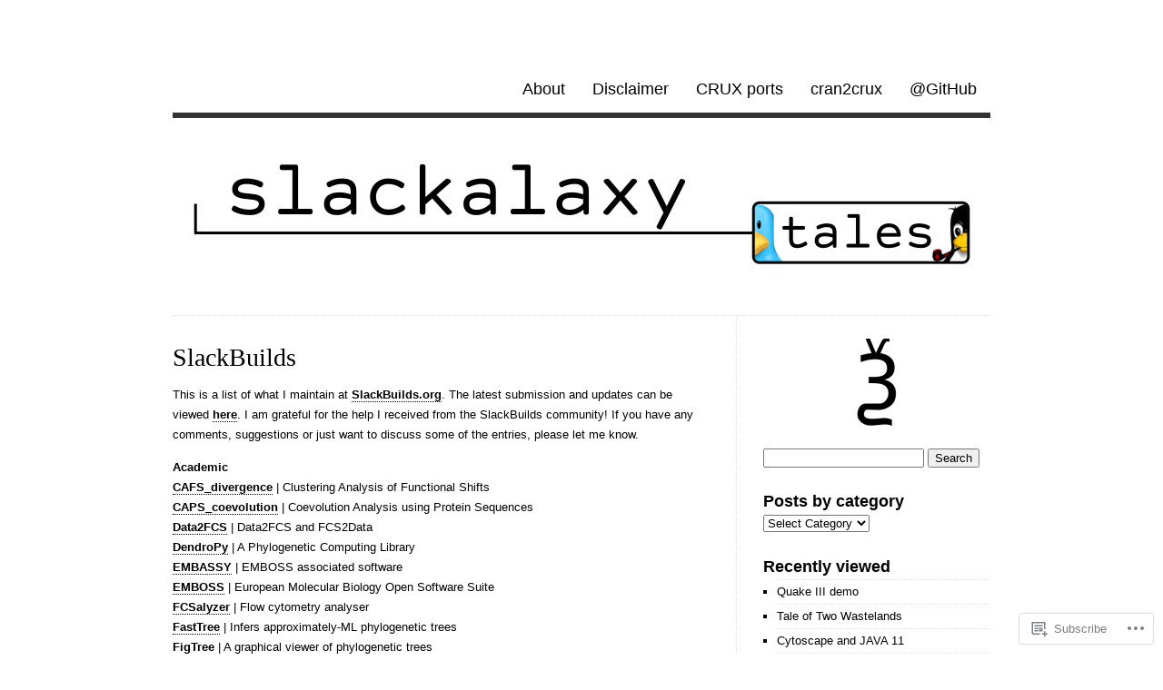

--- FILE ---
content_type: text/html; charset=UTF-8
request_url: https://slackalaxy.com/slackbuilds/
body_size: 24589
content:
<!DOCTYPE html>
<html lang="en">

<head>
<meta charset="UTF-8" />
<title>SlackBuilds | Slackalaxy</title>
<link rel="profile" href="http://gmpg.org/xfn/11" />
<link rel="pingback" href="https://slackalaxy.com/xmlrpc.php" />
<meta name='robots' content='max-image-preview:large' />

<!-- Async WordPress.com Remote Login -->
<script id="wpcom_remote_login_js">
var wpcom_remote_login_extra_auth = '';
function wpcom_remote_login_remove_dom_node_id( element_id ) {
	var dom_node = document.getElementById( element_id );
	if ( dom_node ) { dom_node.parentNode.removeChild( dom_node ); }
}
function wpcom_remote_login_remove_dom_node_classes( class_name ) {
	var dom_nodes = document.querySelectorAll( '.' + class_name );
	for ( var i = 0; i < dom_nodes.length; i++ ) {
		dom_nodes[ i ].parentNode.removeChild( dom_nodes[ i ] );
	}
}
function wpcom_remote_login_final_cleanup() {
	wpcom_remote_login_remove_dom_node_classes( "wpcom_remote_login_msg" );
	wpcom_remote_login_remove_dom_node_id( "wpcom_remote_login_key" );
	wpcom_remote_login_remove_dom_node_id( "wpcom_remote_login_validate" );
	wpcom_remote_login_remove_dom_node_id( "wpcom_remote_login_js" );
	wpcom_remote_login_remove_dom_node_id( "wpcom_request_access_iframe" );
	wpcom_remote_login_remove_dom_node_id( "wpcom_request_access_styles" );
}

// Watch for messages back from the remote login
window.addEventListener( "message", function( e ) {
	if ( e.origin === "https://r-login.wordpress.com" ) {
		var data = {};
		try {
			data = JSON.parse( e.data );
		} catch( e ) {
			wpcom_remote_login_final_cleanup();
			return;
		}

		if ( data.msg === 'LOGIN' ) {
			// Clean up the login check iframe
			wpcom_remote_login_remove_dom_node_id( "wpcom_remote_login_key" );

			var id_regex = new RegExp( /^[0-9]+$/ );
			var token_regex = new RegExp( /^.*|.*|.*$/ );
			if (
				token_regex.test( data.token )
				&& id_regex.test( data.wpcomid )
			) {
				// We have everything we need to ask for a login
				var script = document.createElement( "script" );
				script.setAttribute( "id", "wpcom_remote_login_validate" );
				script.src = '/remote-login.php?wpcom_remote_login=validate'
					+ '&wpcomid=' + data.wpcomid
					+ '&token=' + encodeURIComponent( data.token )
					+ '&host=' + window.location.protocol
					+ '//' + window.location.hostname
					+ '&postid=206'
					+ '&is_singular=';
				document.body.appendChild( script );
			}

			return;
		}

		// Safari ITP, not logged in, so redirect
		if ( data.msg === 'LOGIN-REDIRECT' ) {
			window.location = 'https://wordpress.com/log-in?redirect_to=' + window.location.href;
			return;
		}

		// Safari ITP, storage access failed, remove the request
		if ( data.msg === 'LOGIN-REMOVE' ) {
			var css_zap = 'html { -webkit-transition: margin-top 1s; transition: margin-top 1s; } /* 9001 */ html { margin-top: 0 !important; } * html body { margin-top: 0 !important; } @media screen and ( max-width: 782px ) { html { margin-top: 0 !important; } * html body { margin-top: 0 !important; } }';
			var style_zap = document.createElement( 'style' );
			style_zap.type = 'text/css';
			style_zap.appendChild( document.createTextNode( css_zap ) );
			document.body.appendChild( style_zap );

			var e = document.getElementById( 'wpcom_request_access_iframe' );
			e.parentNode.removeChild( e );

			document.cookie = 'wordpress_com_login_access=denied; path=/; max-age=31536000';

			return;
		}

		// Safari ITP
		if ( data.msg === 'REQUEST_ACCESS' ) {
			console.log( 'request access: safari' );

			// Check ITP iframe enable/disable knob
			if ( wpcom_remote_login_extra_auth !== 'safari_itp_iframe' ) {
				return;
			}

			// If we are in a "private window" there is no ITP.
			var private_window = false;
			try {
				var opendb = window.openDatabase( null, null, null, null );
			} catch( e ) {
				private_window = true;
			}

			if ( private_window ) {
				console.log( 'private window' );
				return;
			}

			var iframe = document.createElement( 'iframe' );
			iframe.id = 'wpcom_request_access_iframe';
			iframe.setAttribute( 'scrolling', 'no' );
			iframe.setAttribute( 'sandbox', 'allow-storage-access-by-user-activation allow-scripts allow-same-origin allow-top-navigation-by-user-activation' );
			iframe.src = 'https://r-login.wordpress.com/remote-login.php?wpcom_remote_login=request_access&origin=' + encodeURIComponent( data.origin ) + '&wpcomid=' + encodeURIComponent( data.wpcomid );

			var css = 'html { -webkit-transition: margin-top 1s; transition: margin-top 1s; } /* 9001 */ html { margin-top: 46px !important; } * html body { margin-top: 46px !important; } @media screen and ( max-width: 660px ) { html { margin-top: 71px !important; } * html body { margin-top: 71px !important; } #wpcom_request_access_iframe { display: block; height: 71px !important; } } #wpcom_request_access_iframe { border: 0px; height: 46px; position: fixed; top: 0; left: 0; width: 100%; min-width: 100%; z-index: 99999; background: #23282d; } ';

			var style = document.createElement( 'style' );
			style.type = 'text/css';
			style.id = 'wpcom_request_access_styles';
			style.appendChild( document.createTextNode( css ) );
			document.body.appendChild( style );

			document.body.appendChild( iframe );
		}

		if ( data.msg === 'DONE' ) {
			wpcom_remote_login_final_cleanup();
		}
	}
}, false );

// Inject the remote login iframe after the page has had a chance to load
// more critical resources
window.addEventListener( "DOMContentLoaded", function( e ) {
	var iframe = document.createElement( "iframe" );
	iframe.style.display = "none";
	iframe.setAttribute( "scrolling", "no" );
	iframe.setAttribute( "id", "wpcom_remote_login_key" );
	iframe.src = "https://r-login.wordpress.com/remote-login.php"
		+ "?wpcom_remote_login=key"
		+ "&origin=aHR0cHM6Ly9zbGFja2FsYXh5LmNvbQ%3D%3D"
		+ "&wpcomid=36708633"
		+ "&time=" + Math.floor( Date.now() / 1000 );
	document.body.appendChild( iframe );
}, false );
</script>
<link rel='dns-prefetch' href='//widgets.wp.com' />
<link rel='dns-prefetch' href='//s0.wp.com' />
<link rel="alternate" type="application/rss+xml" title="Slackalaxy &raquo; Feed" href="https://slackalaxy.com/feed/" />
<link rel="alternate" type="application/rss+xml" title="Slackalaxy &raquo; Comments Feed" href="https://slackalaxy.com/comments/feed/" />
<link rel="alternate" type="application/rss+xml" title="Slackalaxy &raquo; SlackBuilds Comments Feed" href="https://slackalaxy.com/slackbuilds/feed/" />
	<script type="text/javascript">
		/* <![CDATA[ */
		function addLoadEvent(func) {
			var oldonload = window.onload;
			if (typeof window.onload != 'function') {
				window.onload = func;
			} else {
				window.onload = function () {
					oldonload();
					func();
				}
			}
		}
		/* ]]> */
	</script>
	<link crossorigin='anonymous' rel='stylesheet' id='all-css-0-1' href='/wp-content/mu-plugins/likes/jetpack-likes.css?m=1743883414i&cssminify=yes' type='text/css' media='all' />
<style id='wp-emoji-styles-inline-css'>

	img.wp-smiley, img.emoji {
		display: inline !important;
		border: none !important;
		box-shadow: none !important;
		height: 1em !important;
		width: 1em !important;
		margin: 0 0.07em !important;
		vertical-align: -0.1em !important;
		background: none !important;
		padding: 0 !important;
	}
/*# sourceURL=wp-emoji-styles-inline-css */
</style>
<link crossorigin='anonymous' rel='stylesheet' id='all-css-2-1' href='/wp-content/plugins/gutenberg-core/v22.2.0/build/styles/block-library/style.css?m=1764855221i&cssminify=yes' type='text/css' media='all' />
<style id='wp-block-library-inline-css'>
.has-text-align-justify {
	text-align:justify;
}
.has-text-align-justify{text-align:justify;}

/*# sourceURL=wp-block-library-inline-css */
</style><style id='global-styles-inline-css'>
:root{--wp--preset--aspect-ratio--square: 1;--wp--preset--aspect-ratio--4-3: 4/3;--wp--preset--aspect-ratio--3-4: 3/4;--wp--preset--aspect-ratio--3-2: 3/2;--wp--preset--aspect-ratio--2-3: 2/3;--wp--preset--aspect-ratio--16-9: 16/9;--wp--preset--aspect-ratio--9-16: 9/16;--wp--preset--color--black: #000000;--wp--preset--color--cyan-bluish-gray: #abb8c3;--wp--preset--color--white: #ffffff;--wp--preset--color--pale-pink: #f78da7;--wp--preset--color--vivid-red: #cf2e2e;--wp--preset--color--luminous-vivid-orange: #ff6900;--wp--preset--color--luminous-vivid-amber: #fcb900;--wp--preset--color--light-green-cyan: #7bdcb5;--wp--preset--color--vivid-green-cyan: #00d084;--wp--preset--color--pale-cyan-blue: #8ed1fc;--wp--preset--color--vivid-cyan-blue: #0693e3;--wp--preset--color--vivid-purple: #9b51e0;--wp--preset--gradient--vivid-cyan-blue-to-vivid-purple: linear-gradient(135deg,rgb(6,147,227) 0%,rgb(155,81,224) 100%);--wp--preset--gradient--light-green-cyan-to-vivid-green-cyan: linear-gradient(135deg,rgb(122,220,180) 0%,rgb(0,208,130) 100%);--wp--preset--gradient--luminous-vivid-amber-to-luminous-vivid-orange: linear-gradient(135deg,rgb(252,185,0) 0%,rgb(255,105,0) 100%);--wp--preset--gradient--luminous-vivid-orange-to-vivid-red: linear-gradient(135deg,rgb(255,105,0) 0%,rgb(207,46,46) 100%);--wp--preset--gradient--very-light-gray-to-cyan-bluish-gray: linear-gradient(135deg,rgb(238,238,238) 0%,rgb(169,184,195) 100%);--wp--preset--gradient--cool-to-warm-spectrum: linear-gradient(135deg,rgb(74,234,220) 0%,rgb(151,120,209) 20%,rgb(207,42,186) 40%,rgb(238,44,130) 60%,rgb(251,105,98) 80%,rgb(254,248,76) 100%);--wp--preset--gradient--blush-light-purple: linear-gradient(135deg,rgb(255,206,236) 0%,rgb(152,150,240) 100%);--wp--preset--gradient--blush-bordeaux: linear-gradient(135deg,rgb(254,205,165) 0%,rgb(254,45,45) 50%,rgb(107,0,62) 100%);--wp--preset--gradient--luminous-dusk: linear-gradient(135deg,rgb(255,203,112) 0%,rgb(199,81,192) 50%,rgb(65,88,208) 100%);--wp--preset--gradient--pale-ocean: linear-gradient(135deg,rgb(255,245,203) 0%,rgb(182,227,212) 50%,rgb(51,167,181) 100%);--wp--preset--gradient--electric-grass: linear-gradient(135deg,rgb(202,248,128) 0%,rgb(113,206,126) 100%);--wp--preset--gradient--midnight: linear-gradient(135deg,rgb(2,3,129) 0%,rgb(40,116,252) 100%);--wp--preset--font-size--small: 13px;--wp--preset--font-size--medium: 20px;--wp--preset--font-size--large: 36px;--wp--preset--font-size--x-large: 42px;--wp--preset--font-family--albert-sans: 'Albert Sans', sans-serif;--wp--preset--font-family--alegreya: Alegreya, serif;--wp--preset--font-family--arvo: Arvo, serif;--wp--preset--font-family--bodoni-moda: 'Bodoni Moda', serif;--wp--preset--font-family--bricolage-grotesque: 'Bricolage Grotesque', sans-serif;--wp--preset--font-family--cabin: Cabin, sans-serif;--wp--preset--font-family--chivo: Chivo, sans-serif;--wp--preset--font-family--commissioner: Commissioner, sans-serif;--wp--preset--font-family--cormorant: Cormorant, serif;--wp--preset--font-family--courier-prime: 'Courier Prime', monospace;--wp--preset--font-family--crimson-pro: 'Crimson Pro', serif;--wp--preset--font-family--dm-mono: 'DM Mono', monospace;--wp--preset--font-family--dm-sans: 'DM Sans', sans-serif;--wp--preset--font-family--dm-serif-display: 'DM Serif Display', serif;--wp--preset--font-family--domine: Domine, serif;--wp--preset--font-family--eb-garamond: 'EB Garamond', serif;--wp--preset--font-family--epilogue: Epilogue, sans-serif;--wp--preset--font-family--fahkwang: Fahkwang, sans-serif;--wp--preset--font-family--figtree: Figtree, sans-serif;--wp--preset--font-family--fira-sans: 'Fira Sans', sans-serif;--wp--preset--font-family--fjalla-one: 'Fjalla One', sans-serif;--wp--preset--font-family--fraunces: Fraunces, serif;--wp--preset--font-family--gabarito: Gabarito, system-ui;--wp--preset--font-family--ibm-plex-mono: 'IBM Plex Mono', monospace;--wp--preset--font-family--ibm-plex-sans: 'IBM Plex Sans', sans-serif;--wp--preset--font-family--ibarra-real-nova: 'Ibarra Real Nova', serif;--wp--preset--font-family--instrument-serif: 'Instrument Serif', serif;--wp--preset--font-family--inter: Inter, sans-serif;--wp--preset--font-family--josefin-sans: 'Josefin Sans', sans-serif;--wp--preset--font-family--jost: Jost, sans-serif;--wp--preset--font-family--libre-baskerville: 'Libre Baskerville', serif;--wp--preset--font-family--libre-franklin: 'Libre Franklin', sans-serif;--wp--preset--font-family--literata: Literata, serif;--wp--preset--font-family--lora: Lora, serif;--wp--preset--font-family--merriweather: Merriweather, serif;--wp--preset--font-family--montserrat: Montserrat, sans-serif;--wp--preset--font-family--newsreader: Newsreader, serif;--wp--preset--font-family--noto-sans-mono: 'Noto Sans Mono', sans-serif;--wp--preset--font-family--nunito: Nunito, sans-serif;--wp--preset--font-family--open-sans: 'Open Sans', sans-serif;--wp--preset--font-family--overpass: Overpass, sans-serif;--wp--preset--font-family--pt-serif: 'PT Serif', serif;--wp--preset--font-family--petrona: Petrona, serif;--wp--preset--font-family--piazzolla: Piazzolla, serif;--wp--preset--font-family--playfair-display: 'Playfair Display', serif;--wp--preset--font-family--plus-jakarta-sans: 'Plus Jakarta Sans', sans-serif;--wp--preset--font-family--poppins: Poppins, sans-serif;--wp--preset--font-family--raleway: Raleway, sans-serif;--wp--preset--font-family--roboto: Roboto, sans-serif;--wp--preset--font-family--roboto-slab: 'Roboto Slab', serif;--wp--preset--font-family--rubik: Rubik, sans-serif;--wp--preset--font-family--rufina: Rufina, serif;--wp--preset--font-family--sora: Sora, sans-serif;--wp--preset--font-family--source-sans-3: 'Source Sans 3', sans-serif;--wp--preset--font-family--source-serif-4: 'Source Serif 4', serif;--wp--preset--font-family--space-mono: 'Space Mono', monospace;--wp--preset--font-family--syne: Syne, sans-serif;--wp--preset--font-family--texturina: Texturina, serif;--wp--preset--font-family--urbanist: Urbanist, sans-serif;--wp--preset--font-family--work-sans: 'Work Sans', sans-serif;--wp--preset--spacing--20: 0.44rem;--wp--preset--spacing--30: 0.67rem;--wp--preset--spacing--40: 1rem;--wp--preset--spacing--50: 1.5rem;--wp--preset--spacing--60: 2.25rem;--wp--preset--spacing--70: 3.38rem;--wp--preset--spacing--80: 5.06rem;--wp--preset--shadow--natural: 6px 6px 9px rgba(0, 0, 0, 0.2);--wp--preset--shadow--deep: 12px 12px 50px rgba(0, 0, 0, 0.4);--wp--preset--shadow--sharp: 6px 6px 0px rgba(0, 0, 0, 0.2);--wp--preset--shadow--outlined: 6px 6px 0px -3px rgb(255, 255, 255), 6px 6px rgb(0, 0, 0);--wp--preset--shadow--crisp: 6px 6px 0px rgb(0, 0, 0);}:where(.is-layout-flex){gap: 0.5em;}:where(.is-layout-grid){gap: 0.5em;}body .is-layout-flex{display: flex;}.is-layout-flex{flex-wrap: wrap;align-items: center;}.is-layout-flex > :is(*, div){margin: 0;}body .is-layout-grid{display: grid;}.is-layout-grid > :is(*, div){margin: 0;}:where(.wp-block-columns.is-layout-flex){gap: 2em;}:where(.wp-block-columns.is-layout-grid){gap: 2em;}:where(.wp-block-post-template.is-layout-flex){gap: 1.25em;}:where(.wp-block-post-template.is-layout-grid){gap: 1.25em;}.has-black-color{color: var(--wp--preset--color--black) !important;}.has-cyan-bluish-gray-color{color: var(--wp--preset--color--cyan-bluish-gray) !important;}.has-white-color{color: var(--wp--preset--color--white) !important;}.has-pale-pink-color{color: var(--wp--preset--color--pale-pink) !important;}.has-vivid-red-color{color: var(--wp--preset--color--vivid-red) !important;}.has-luminous-vivid-orange-color{color: var(--wp--preset--color--luminous-vivid-orange) !important;}.has-luminous-vivid-amber-color{color: var(--wp--preset--color--luminous-vivid-amber) !important;}.has-light-green-cyan-color{color: var(--wp--preset--color--light-green-cyan) !important;}.has-vivid-green-cyan-color{color: var(--wp--preset--color--vivid-green-cyan) !important;}.has-pale-cyan-blue-color{color: var(--wp--preset--color--pale-cyan-blue) !important;}.has-vivid-cyan-blue-color{color: var(--wp--preset--color--vivid-cyan-blue) !important;}.has-vivid-purple-color{color: var(--wp--preset--color--vivid-purple) !important;}.has-black-background-color{background-color: var(--wp--preset--color--black) !important;}.has-cyan-bluish-gray-background-color{background-color: var(--wp--preset--color--cyan-bluish-gray) !important;}.has-white-background-color{background-color: var(--wp--preset--color--white) !important;}.has-pale-pink-background-color{background-color: var(--wp--preset--color--pale-pink) !important;}.has-vivid-red-background-color{background-color: var(--wp--preset--color--vivid-red) !important;}.has-luminous-vivid-orange-background-color{background-color: var(--wp--preset--color--luminous-vivid-orange) !important;}.has-luminous-vivid-amber-background-color{background-color: var(--wp--preset--color--luminous-vivid-amber) !important;}.has-light-green-cyan-background-color{background-color: var(--wp--preset--color--light-green-cyan) !important;}.has-vivid-green-cyan-background-color{background-color: var(--wp--preset--color--vivid-green-cyan) !important;}.has-pale-cyan-blue-background-color{background-color: var(--wp--preset--color--pale-cyan-blue) !important;}.has-vivid-cyan-blue-background-color{background-color: var(--wp--preset--color--vivid-cyan-blue) !important;}.has-vivid-purple-background-color{background-color: var(--wp--preset--color--vivid-purple) !important;}.has-black-border-color{border-color: var(--wp--preset--color--black) !important;}.has-cyan-bluish-gray-border-color{border-color: var(--wp--preset--color--cyan-bluish-gray) !important;}.has-white-border-color{border-color: var(--wp--preset--color--white) !important;}.has-pale-pink-border-color{border-color: var(--wp--preset--color--pale-pink) !important;}.has-vivid-red-border-color{border-color: var(--wp--preset--color--vivid-red) !important;}.has-luminous-vivid-orange-border-color{border-color: var(--wp--preset--color--luminous-vivid-orange) !important;}.has-luminous-vivid-amber-border-color{border-color: var(--wp--preset--color--luminous-vivid-amber) !important;}.has-light-green-cyan-border-color{border-color: var(--wp--preset--color--light-green-cyan) !important;}.has-vivid-green-cyan-border-color{border-color: var(--wp--preset--color--vivid-green-cyan) !important;}.has-pale-cyan-blue-border-color{border-color: var(--wp--preset--color--pale-cyan-blue) !important;}.has-vivid-cyan-blue-border-color{border-color: var(--wp--preset--color--vivid-cyan-blue) !important;}.has-vivid-purple-border-color{border-color: var(--wp--preset--color--vivid-purple) !important;}.has-vivid-cyan-blue-to-vivid-purple-gradient-background{background: var(--wp--preset--gradient--vivid-cyan-blue-to-vivid-purple) !important;}.has-light-green-cyan-to-vivid-green-cyan-gradient-background{background: var(--wp--preset--gradient--light-green-cyan-to-vivid-green-cyan) !important;}.has-luminous-vivid-amber-to-luminous-vivid-orange-gradient-background{background: var(--wp--preset--gradient--luminous-vivid-amber-to-luminous-vivid-orange) !important;}.has-luminous-vivid-orange-to-vivid-red-gradient-background{background: var(--wp--preset--gradient--luminous-vivid-orange-to-vivid-red) !important;}.has-very-light-gray-to-cyan-bluish-gray-gradient-background{background: var(--wp--preset--gradient--very-light-gray-to-cyan-bluish-gray) !important;}.has-cool-to-warm-spectrum-gradient-background{background: var(--wp--preset--gradient--cool-to-warm-spectrum) !important;}.has-blush-light-purple-gradient-background{background: var(--wp--preset--gradient--blush-light-purple) !important;}.has-blush-bordeaux-gradient-background{background: var(--wp--preset--gradient--blush-bordeaux) !important;}.has-luminous-dusk-gradient-background{background: var(--wp--preset--gradient--luminous-dusk) !important;}.has-pale-ocean-gradient-background{background: var(--wp--preset--gradient--pale-ocean) !important;}.has-electric-grass-gradient-background{background: var(--wp--preset--gradient--electric-grass) !important;}.has-midnight-gradient-background{background: var(--wp--preset--gradient--midnight) !important;}.has-small-font-size{font-size: var(--wp--preset--font-size--small) !important;}.has-medium-font-size{font-size: var(--wp--preset--font-size--medium) !important;}.has-large-font-size{font-size: var(--wp--preset--font-size--large) !important;}.has-x-large-font-size{font-size: var(--wp--preset--font-size--x-large) !important;}.has-albert-sans-font-family{font-family: var(--wp--preset--font-family--albert-sans) !important;}.has-alegreya-font-family{font-family: var(--wp--preset--font-family--alegreya) !important;}.has-arvo-font-family{font-family: var(--wp--preset--font-family--arvo) !important;}.has-bodoni-moda-font-family{font-family: var(--wp--preset--font-family--bodoni-moda) !important;}.has-bricolage-grotesque-font-family{font-family: var(--wp--preset--font-family--bricolage-grotesque) !important;}.has-cabin-font-family{font-family: var(--wp--preset--font-family--cabin) !important;}.has-chivo-font-family{font-family: var(--wp--preset--font-family--chivo) !important;}.has-commissioner-font-family{font-family: var(--wp--preset--font-family--commissioner) !important;}.has-cormorant-font-family{font-family: var(--wp--preset--font-family--cormorant) !important;}.has-courier-prime-font-family{font-family: var(--wp--preset--font-family--courier-prime) !important;}.has-crimson-pro-font-family{font-family: var(--wp--preset--font-family--crimson-pro) !important;}.has-dm-mono-font-family{font-family: var(--wp--preset--font-family--dm-mono) !important;}.has-dm-sans-font-family{font-family: var(--wp--preset--font-family--dm-sans) !important;}.has-dm-serif-display-font-family{font-family: var(--wp--preset--font-family--dm-serif-display) !important;}.has-domine-font-family{font-family: var(--wp--preset--font-family--domine) !important;}.has-eb-garamond-font-family{font-family: var(--wp--preset--font-family--eb-garamond) !important;}.has-epilogue-font-family{font-family: var(--wp--preset--font-family--epilogue) !important;}.has-fahkwang-font-family{font-family: var(--wp--preset--font-family--fahkwang) !important;}.has-figtree-font-family{font-family: var(--wp--preset--font-family--figtree) !important;}.has-fira-sans-font-family{font-family: var(--wp--preset--font-family--fira-sans) !important;}.has-fjalla-one-font-family{font-family: var(--wp--preset--font-family--fjalla-one) !important;}.has-fraunces-font-family{font-family: var(--wp--preset--font-family--fraunces) !important;}.has-gabarito-font-family{font-family: var(--wp--preset--font-family--gabarito) !important;}.has-ibm-plex-mono-font-family{font-family: var(--wp--preset--font-family--ibm-plex-mono) !important;}.has-ibm-plex-sans-font-family{font-family: var(--wp--preset--font-family--ibm-plex-sans) !important;}.has-ibarra-real-nova-font-family{font-family: var(--wp--preset--font-family--ibarra-real-nova) !important;}.has-instrument-serif-font-family{font-family: var(--wp--preset--font-family--instrument-serif) !important;}.has-inter-font-family{font-family: var(--wp--preset--font-family--inter) !important;}.has-josefin-sans-font-family{font-family: var(--wp--preset--font-family--josefin-sans) !important;}.has-jost-font-family{font-family: var(--wp--preset--font-family--jost) !important;}.has-libre-baskerville-font-family{font-family: var(--wp--preset--font-family--libre-baskerville) !important;}.has-libre-franklin-font-family{font-family: var(--wp--preset--font-family--libre-franklin) !important;}.has-literata-font-family{font-family: var(--wp--preset--font-family--literata) !important;}.has-lora-font-family{font-family: var(--wp--preset--font-family--lora) !important;}.has-merriweather-font-family{font-family: var(--wp--preset--font-family--merriweather) !important;}.has-montserrat-font-family{font-family: var(--wp--preset--font-family--montserrat) !important;}.has-newsreader-font-family{font-family: var(--wp--preset--font-family--newsreader) !important;}.has-noto-sans-mono-font-family{font-family: var(--wp--preset--font-family--noto-sans-mono) !important;}.has-nunito-font-family{font-family: var(--wp--preset--font-family--nunito) !important;}.has-open-sans-font-family{font-family: var(--wp--preset--font-family--open-sans) !important;}.has-overpass-font-family{font-family: var(--wp--preset--font-family--overpass) !important;}.has-pt-serif-font-family{font-family: var(--wp--preset--font-family--pt-serif) !important;}.has-petrona-font-family{font-family: var(--wp--preset--font-family--petrona) !important;}.has-piazzolla-font-family{font-family: var(--wp--preset--font-family--piazzolla) !important;}.has-playfair-display-font-family{font-family: var(--wp--preset--font-family--playfair-display) !important;}.has-plus-jakarta-sans-font-family{font-family: var(--wp--preset--font-family--plus-jakarta-sans) !important;}.has-poppins-font-family{font-family: var(--wp--preset--font-family--poppins) !important;}.has-raleway-font-family{font-family: var(--wp--preset--font-family--raleway) !important;}.has-roboto-font-family{font-family: var(--wp--preset--font-family--roboto) !important;}.has-roboto-slab-font-family{font-family: var(--wp--preset--font-family--roboto-slab) !important;}.has-rubik-font-family{font-family: var(--wp--preset--font-family--rubik) !important;}.has-rufina-font-family{font-family: var(--wp--preset--font-family--rufina) !important;}.has-sora-font-family{font-family: var(--wp--preset--font-family--sora) !important;}.has-source-sans-3-font-family{font-family: var(--wp--preset--font-family--source-sans-3) !important;}.has-source-serif-4-font-family{font-family: var(--wp--preset--font-family--source-serif-4) !important;}.has-space-mono-font-family{font-family: var(--wp--preset--font-family--space-mono) !important;}.has-syne-font-family{font-family: var(--wp--preset--font-family--syne) !important;}.has-texturina-font-family{font-family: var(--wp--preset--font-family--texturina) !important;}.has-urbanist-font-family{font-family: var(--wp--preset--font-family--urbanist) !important;}.has-work-sans-font-family{font-family: var(--wp--preset--font-family--work-sans) !important;}
/*# sourceURL=global-styles-inline-css */
</style>

<style id='classic-theme-styles-inline-css'>
/*! This file is auto-generated */
.wp-block-button__link{color:#fff;background-color:#32373c;border-radius:9999px;box-shadow:none;text-decoration:none;padding:calc(.667em + 2px) calc(1.333em + 2px);font-size:1.125em}.wp-block-file__button{background:#32373c;color:#fff;text-decoration:none}
/*# sourceURL=/wp-includes/css/classic-themes.min.css */
</style>
<link crossorigin='anonymous' rel='stylesheet' id='all-css-4-1' href='/_static/??-eJx9jskOwjAMRH+IYPblgPgUlMWClDqJYqf9fVxVXABxseSZefbAWIzPSTAJUDOlb/eYGHyuqDoVK6AJwhAt9kgaW3rmBfzGxqKMca5UZDY6KTYy8lCQ/3EdSrH+aVSaT8wGUM7pbd4GTCFXsE0yWZHovzDg6sG12AcYsDp9reLUmT/3qcyVLuvj4bRd7fbnTfcCmvdj7g==&cssminify=yes' type='text/css' media='all' />
<link rel='stylesheet' id='verbum-gutenberg-css-css' href='https://widgets.wp.com/verbum-block-editor/block-editor.css?ver=1738686361' media='all' />
<link crossorigin='anonymous' rel='stylesheet' id='all-css-6-1' href='/wp-content/themes/pub/clean-home/style.css?m=1741693326i&cssminify=yes' type='text/css' media='all' />
<link crossorigin='anonymous' rel='stylesheet' id='all-css-8-1' href='/_static/??-eJx9y9EKwjAMheEXMoZBxXkhPksXYldJk7KmjL29827e7O78cD5cK5Cpszr6zIUb1j4hCUeF2QpjVsLmmzCslaxcqbULHlTpUKWnrA0XnsTSPhPur0OeocQGYhQ9m/4FvCXm5Udf5TmE2yOE8T6EzxextUHa&cssminify=yes' type='text/css' media='all' />
<link crossorigin='anonymous' rel='stylesheet' id='print-css-9-1' href='/wp-content/mu-plugins/global-print/global-print.css?m=1465851035i&cssminify=yes' type='text/css' media='print' />
<style id='jetpack-global-styles-frontend-style-inline-css'>
:root { --font-headings: unset; --font-base: unset; --font-headings-default: -apple-system,BlinkMacSystemFont,"Segoe UI",Roboto,Oxygen-Sans,Ubuntu,Cantarell,"Helvetica Neue",sans-serif; --font-base-default: -apple-system,BlinkMacSystemFont,"Segoe UI",Roboto,Oxygen-Sans,Ubuntu,Cantarell,"Helvetica Neue",sans-serif;}
/*# sourceURL=jetpack-global-styles-frontend-style-inline-css */
</style>
<link crossorigin='anonymous' rel='stylesheet' id='all-css-12-1' href='/_static/??-eJyNjcEKwjAQRH/IuFRT6kX8FNkmS5K6yQY3Qfx7bfEiXrwM82B4A49qnJRGpUHupnIPqSgs1Cq624chi6zhO5OCRryTR++fW00l7J3qDv43XVNxoOISsmEJol/wY2uR8vs3WggsM/I6uOTzMI3Hw8lOg11eUT1JKA==&cssminify=yes' type='text/css' media='all' />
<script type="text/javascript" id="wpcom-actionbar-placeholder-js-extra">
/* <![CDATA[ */
var actionbardata = {"siteID":"36708633","postID":"206","siteURL":"https://slackalaxy.com","xhrURL":"https://slackalaxy.com/wp-admin/admin-ajax.php","nonce":"71a014318e","isLoggedIn":"","statusMessage":"","subsEmailDefault":"instantly","proxyScriptUrl":"https://s0.wp.com/wp-content/js/wpcom-proxy-request.js?m=1513050504i&amp;ver=20211021","shortlink":"https://wp.me/P2u1AJ-3k","i18n":{"followedText":"New posts from this site will now appear in your \u003Ca href=\"https://wordpress.com/reader\"\u003EReader\u003C/a\u003E","foldBar":"Collapse this bar","unfoldBar":"Expand this bar","shortLinkCopied":"Shortlink copied to clipboard."}};
//# sourceURL=wpcom-actionbar-placeholder-js-extra
/* ]]> */
</script>
<script type="text/javascript" id="jetpack-mu-wpcom-settings-js-before">
/* <![CDATA[ */
var JETPACK_MU_WPCOM_SETTINGS = {"assetsUrl":"https://s0.wp.com/wp-content/mu-plugins/jetpack-mu-wpcom-plugin/moon/jetpack_vendor/automattic/jetpack-mu-wpcom/src/build/"};
//# sourceURL=jetpack-mu-wpcom-settings-js-before
/* ]]> */
</script>
<script crossorigin='anonymous' type='text/javascript'  src='/wp-content/js/rlt-proxy.js?m=1720530689i'></script>
<script type="text/javascript" id="rlt-proxy-js-after">
/* <![CDATA[ */
	rltInitialize( {"token":null,"iframeOrigins":["https:\/\/widgets.wp.com"]} );
//# sourceURL=rlt-proxy-js-after
/* ]]> */
</script>
<link rel="EditURI" type="application/rsd+xml" title="RSD" href="https://slackalaxy.wordpress.com/xmlrpc.php?rsd" />
<meta name="generator" content="WordPress.com" />
<link rel="canonical" href="https://slackalaxy.com/slackbuilds/" />
<link rel='shortlink' href='https://wp.me/P2u1AJ-3k' />
<link rel="alternate" type="application/json+oembed" href="https://public-api.wordpress.com/oembed/?format=json&amp;url=https%3A%2F%2Fslackalaxy.com%2Fslackbuilds%2F&amp;for=wpcom-auto-discovery" /><link rel="alternate" type="application/xml+oembed" href="https://public-api.wordpress.com/oembed/?format=xml&amp;url=https%3A%2F%2Fslackalaxy.com%2Fslackbuilds%2F&amp;for=wpcom-auto-discovery" />
<!-- Jetpack Open Graph Tags -->
<meta property="og:type" content="article" />
<meta property="og:title" content="SlackBuilds" />
<meta property="og:url" content="https://slackalaxy.com/slackbuilds/" />
<meta property="og:description" content="This is a list of what I maintain at SlackBuilds.org. The latest submission and updates can be viewed here. I am grateful for the help I received from the SlackBuilds community! If you have any com…" />
<meta property="article:published_time" content="2012-07-03T18:38:38+00:00" />
<meta property="article:modified_time" content="2024-08-10T07:06:10+00:00" />
<meta property="og:site_name" content="Slackalaxy" />
<meta property="og:image" content="https://slackalaxy.com/wp-content/uploads/2021/08/cropped-header.png?w=200" />
<meta property="og:image:width" content="200" />
<meta property="og:image:height" content="200" />
<meta property="og:image:alt" content="" />
<meta property="og:locale" content="en_US" />
<meta property="article:publisher" content="https://www.facebook.com/WordPresscom" />
<meta name="twitter:text:title" content="SlackBuilds" />
<meta name="twitter:image" content="https://slackalaxy.com/wp-content/uploads/2021/08/cropped-header.png?w=240" />
<meta name="twitter:card" content="summary" />

<!-- End Jetpack Open Graph Tags -->
<link rel='openid.server' href='https://slackalaxy.com/?openidserver=1' />
<link rel='openid.delegate' href='https://slackalaxy.com/' />
<link rel="search" type="application/opensearchdescription+xml" href="https://slackalaxy.com/osd.xml" title="Slackalaxy" />
<link rel="search" type="application/opensearchdescription+xml" href="https://s1.wp.com/opensearch.xml" title="WordPress.com" />
<meta name="theme-color" content="#ffffff" />
<meta name="description" content="This is a list of what I maintain at SlackBuilds.org. The latest submission and updates can be viewed here. I am grateful for the help I received from the SlackBuilds community! If you have any comments, suggestions or just want to discuss some of the entries, please let me know. Academic CAFS_divergence | Clustering Analysis&hellip;" />
	<style type="text/css">
			#logo h1,
		#logo h2 {
			position: absolute !important;
			clip: rect(1px 1px 1px 1px); /* IE6, IE7 */
			clip: rect(1px, 1px, 1px, 1px);
		}
		</style>
	<style type="text/css" id="custom-background-css">
body.custom-background { background-color: #ffffff; }
</style>
	<style type="text/css" id="custom-colors-css">	#sidebar .block li {
		list-style: square;
	}
	#sidebar .block li a,
	#sidebar .block li a:hover {
		background-image: none;
		padding-left: 0;
	}
	#sidebar .block ul {
		padding-left: 15px;
	}
#sidebar a:hover { background-color: #f7f7f7;}
#sidebar a:hover { background-color: rgba( 247, 247, 247, 0.5 );}
#nav li a:hover { background-color: #f7f7f7;}
#nav li a:hover { background-color: rgba( 247, 247, 247, 0.5 );}
.hentry .wp-caption { background-color: #f7f7f7;}
.hentry .wp-caption { background-color: rgba( 247, 247, 247, 0.5 );}
#sidebar .block li a:hover { background-color: #f7f7f7;}
#sidebar .block li a:hover { background-color: rgba( 247, 247, 247, 0.5 );}
#sidebar .widget_recent_comments li a:hover { background-color: #f7f7f7;}
#sidebar .widget_recent_comments li a:hover { background-color: rgba( 247, 247, 247, 0.5 );}
body { color: #000000;}
hr { border-color: #cccccc;}
hr { border-color: rgba( 204, 204, 204, 0.5 );}
.header { border-color: #cccccc;}
.header { border-color: rgba( 204, 204, 204, 0.5 );}
#blurb { border-color: #cccccc;}
#blurb { border-color: rgba( 204, 204, 204, 0.5 );}
.content { border-color: #cccccc;}
.content { border-color: rgba( 204, 204, 204, 0.5 );}
.hentry blockquote,.comment blockquote { border-color: #cccccc;}
.hentry blockquote,.comment blockquote { border-color: rgba( 204, 204, 204, 0.5 );}
body.single .navigation { border-color: #cccccc;}
body.single .navigation { border-color: rgba( 204, 204, 204, 0.5 );}
#comments cite { border-color0.5: #cccccc;}
#comments ol.commentlist li { border-color: #cccccc;}
#comments ol.commentlist li { border-color: rgba( 204, 204, 204, 0.5 );}
#sidebar .block ul { border-color: #cccccc;}
#sidebar .block ul { border-color: rgba( 204, 204, 204, 0.5 );}
#sidebar .block li { border-color: #cccccc;}
#sidebar .block li { border-color: rgba( 204, 204, 204, 0.5 );}
#sidebar .widget_search label { border-color: #cccccc;}
#sidebar .widget_search label { border-color: rgba( 204, 204, 204, 0.5 );}
#sidebar .widget_tag_cloud h3 { border-color: #cccccc;}
#sidebar .widget_tag_cloud h3 { border-color: rgba( 204, 204, 204, 0.5 );}
#sidebar .widget_text h3, #sidebar .calendar h3 { border-color: #cccccc;}
#sidebar .widget_text h3, #sidebar .calendar h3 { border-color: rgba( 204, 204, 204, 0.5 );}
#sidebar #wp-calendar th { border-color: #cccccc;}
#sidebar #wp-calendar th { border-color: rgba( 204, 204, 204, 0.5 );}
#sidebar #wp-calendar tfoot td { border-color: #cccccc;}
#sidebar #wp-calendar tfoot td { border-color: rgba( 204, 204, 204, 0.5 );}
#footer { border-color: #cccccc;}
#footer { border-color: rgba( 204, 204, 204, 0.5 );}
body { background-color: #ffffff;}
hr { color: #ffffff;}
.hentry .message { color: #ffffff;}
</style>
<link rel="icon" href="https://slackalaxy.com/wp-content/uploads/2021/08/cropped-header.png?w=32" sizes="32x32" />
<link rel="icon" href="https://slackalaxy.com/wp-content/uploads/2021/08/cropped-header.png?w=192" sizes="192x192" />
<link rel="apple-touch-icon" href="https://slackalaxy.com/wp-content/uploads/2021/08/cropped-header.png?w=180" />
<meta name="msapplication-TileImage" content="https://slackalaxy.com/wp-content/uploads/2021/08/cropped-header.png?w=270" />
<link crossorigin='anonymous' rel='stylesheet' id='all-css-2-3' href='/wp-content/mu-plugins/jetpack-plugin/moon/modules/widgets/top-posts/style.css?m=1753284714i&cssminify=yes' type='text/css' media='all' />
</head>

<body class="wp-singular page-template-default page page-id-206 custom-background wp-theme-pubclean-home customizer-styles-applied color-light jetpack-reblog-enabled custom-colors">

<div id="wrapper">

	<div class="header">
		<div id="logo">
		<h1><a href="https://slackalaxy.com">Slackalaxy</a></h1>
		<h2>tales</h2>
		</div>

		<div id="nav">
			<ul id="menu-up" class="menu"><li id="menu-item-6006" class="menu-item menu-item-type-post_type menu-item-object-page menu-item-6006"><a href="https://slackalaxy.com/about/">About</a></li>
<li id="menu-item-6004" class="menu-item menu-item-type-post_type menu-item-object-page menu-item-6004"><a href="https://slackalaxy.com/disclaimer/">Disclaimer</a></li>
<li id="menu-item-7007" class="menu-item menu-item-type-custom menu-item-object-custom menu-item-7007"><a href="https://github.com/slackalaxy/crux-ports">CRUX ports</a></li>
<li id="menu-item-7008" class="menu-item menu-item-type-custom menu-item-object-custom menu-item-7008"><a href="https://github.com/slackalaxy/cran2crux">cran2crux</a></li>
<li id="menu-item-6766" class="menu-item menu-item-type-custom menu-item-object-custom menu-item-6766"><a href="https://github.com/slackalaxy">@GitHub</a></li>
</ul>		</div>

				<div id="header-image">
			<a href="https://slackalaxy.com"><img src="https://slackalaxy.com/wp-content/uploads/2021/08/cropped-norm.png" width="900" height="200" alt="" /></a>
		</div>
			</div>

	
	<div class="content">
	
		
		<div class="post-206 page type-page status-publish hentry" id="post-206">
			<h1>SlackBuilds</h1>
			<small class="post-meta"></small>
			<p>This is a list of what I maintain at <a href="https://slackbuilds.org/" target="_blank" rel="noopener noreferrer">SlackBuilds.org</a>. The latest submission and updates can be viewed <a href="https://slackbuilds.org/cgit/slackbuilds/log/?qt=author&amp;q=petar+petrov" target="_blank" rel="noopener noreferrer">here</a>. I am grateful for the help I received from the SlackBuilds community! If you have any comments, suggestions or just want to discuss some of the entries, please let me know.</p>
<p><strong>Academic</strong><br />
<a href="https://slackbuilds.org/repository/15.0/academic/CAFS_divergence/" target="_blank" rel="noopener noreferrer">CAFS_divergence</a> | Clustering Analysis of Functional Shifts<br />
<a href="https://slackbuilds.org/repository/15.0/academic/CAPS_coevolution/" target="_blank" rel="noopener noreferrer">CAPS_coevolution</a> | Coevolution Analysis using Protein Sequences<br />
<a href="https://slackbuilds.org/repository/15.0/academic/Data2FCS/" target="_blank" rel="noopener">Data2FCS</a> | Data2FCS and FCS2Data<br />
<a href="https://slackbuilds.org/repository/15.0/academic/DendroPy/" target="_blank" rel="noopener noreferrer">DendroPy</a> | A Phylogenetic Computing Library<br />
<a href="https://slackbuilds.org/repository/15.0/academic/EMBASSY/" target="_blank" rel="noopener noreferrer">EMBASSY</a> | EMBOSS associated software<br />
<a href="https://slackbuilds.org/repository/15.0/academic/EMBOSS/" target="_blank" rel="noopener noreferrer">EMBOSS</a> | European Molecular Biology Open Software Suite<br />
<a href="https://slackbuilds.org/repository/15.0/academic/FCSalyzer/" target="_blank" rel="noopener noreferrer">FCSalyzer</a> | Flow cytometry analyser<br />
<a href="https://slackbuilds.org/repository/15.0/academic/FastTree/" target="_blank" rel="noopener noreferrer">FastTree</a> | Infers approximately-ML phylogenetic trees<br />
<a href="https://slackbuilds.org/repository/15.0/academic/FigTree/" target="_blank" rel="noopener noreferrer">FigTree</a> | A graphical viewer of phylogenetic trees<br />
<a href="https://slackbuilds.org/repository/15.0/academic/Gblocks/" target="_blank" rel="noopener noreferrer">Gblocks</a> | Select blocks of evolutionarily conserved sites<br />
<a href="https://slackbuilds.org/repository/15.0/academic/HMMER/" target="_blank" rel="noopener noreferrer">HMMER</a> | Biosequence analysis using profile hidden Markov models<br />
<a href="https://slackbuilds.org/repository/15.0/academic/IGV/" target="_blank" rel="noopener">IGV</a> | Integrative Genomics Viewer<br />
<a href="https://slackbuilds.org/repository/15.0/academic/MetaPhlAn2/" target="_blank" rel="noopener noreferrer">MetaPhlAn2</a> | Metagenomic Phylogenetic Analysis<br />
<a href="https://slackbuilds.org/repository/15.0/academic/PhyML/" target="_blank" rel="noopener noreferrer">PhyML</a> | Phylogenetic estimation using Maximum Likelihood<br />
<a href="https://slackbuilds.org/repository/15.0/academic/RAxML/" target="_blank" rel="noopener noreferrer">RAxML</a> | Randomized Axelerated Maximum Likelihood<br />
<a href="https://slackbuilds.org/repository/15.0/academic/RepeatMasker/" target="_blank" rel="noopener noreferrer">RepeatMasker</a> | Screen DNA sequence for interspersed repeats<br />
<a href="https://slackbuilds.org/repository/15.0/academic/SeqMonk/" target="_blank" rel="noopener">SeqMonk</a> | A Mapped Sequence Analysis tool<br />
<a href="https://slackbuilds.org/repository/15.0/academic/TreeGraph/" target="_blank" rel="noopener noreferrer">TreeGraph</a> | A feature rich phylogenetic tree editor<br />
<a href="https://slackbuilds.org/repository/15.0/academic/WEVOTE/" target="_blank" rel="noopener noreferrer">WEVOTE</a> | WEighted VOting Taxonomic idEntification<br />
<a href="https://slackbuilds.org/repository/15.0/academic/aline/" target="_blank" rel="noopener noreferrer">aline</a> | A Sequence Alignment Editor and Viewer<br />
<a href="https://slackbuilds.org/repository/15.0/academic/aliview/" target="_blank" rel="noopener noreferrer">aliview</a> | Alignment viewer and editor<br />
<a href="https://slackbuilds.org/repository/15.0/academic/amplicon/" target="_blank" rel="noopener noreferrer">amplicon</a> | Design PCR primers on aligned sequences<br />
<a href="https://slackbuilds.org/repository/15.0/academic/amplifx/" target="_blank" rel="noopener noreferrer">amplifx</a> | Manage, test and design your primers for PCR<br />
<a href="https://slackbuilds.org/repository/15.0/academic/archaeopteryx/" target="_blank" rel="noopener noreferrer">archaeopteryx</a> | Visualise, analyse and edit phylogenetic trees<br />
<a href="https://slackbuilds.org/repository/15.0/academic/arka/" target="_blank" rel="noopener noreferrer">arka</a> | A GUI for genpak<br />
<a href="https://slackbuilds.org/repository/15.0/academic/bedGraphToBigWig/" target="_blank" rel="noopener noreferrer">bedGraphToBigWig</a> | Convert bedGraph to bigWig file<br />
<a href="https://slackbuilds.org/repository/15.0/academic/bedtools/" target="_blank" rel="noopener noreferrer">bedtools</a> | A powerful toolset for genome arithmetic<br />
<a href="https://slackbuilds.org/repository/15.0/academic/biopython/" target="_blank" rel="noopener noreferrer">biopython</a> | A set of Python tools for biological computation<br />
<a href="https://slackbuilds.org/repository/15.0/academic/bowtie/" target="_blank" rel="noopener noreferrer">bowtie</a> | A short read aligner of DNA sequences<br />
<a href="https://slackbuilds.org/repository/15.0/academic/bowtie2-legacy/" target="_blank" rel="noopener noreferrer">bowtie2-legacy</a> | A tool for aligning sequencing reads<br />
<a href="https://slackbuilds.org/repository/15.0/academic/bpp-core/" target="_blank" rel="noopener noreferrer">bpp-core</a> | Bio++ Core Library<br />
<a href="https://slackbuilds.org/repository/15.0/academic/bpp-phyl/" target="_blank" rel="noopener noreferrer">bpp-phyl</a> | Bio++ Phyl Library<br />
<a href="https://slackbuilds.org/repository/15.0/academic/bpp-phyl-omics/" target="_blank" rel="noopener noreferrer">bpp-phyl-omics</a> | Bio++ Phylogenetic Omics Library<br />
<a href="https://slackbuilds.org/repository/15.0/academic/bpp-popgen/" target="_blank" rel="noopener noreferrer">bpp-popgen</a> | Bio++ Population Genetics Library<br />
<a href="https://slackbuilds.org/repository/15.0/academic/bpp-seq/" target="_blank" rel="noopener noreferrer">bpp-seq</a> | Bio++ Sequence library<br />
<a href="https://slackbuilds.org/repository/15.0/academic/bpp-seq-omics/" target="_blank" rel="noopener noreferrer">bpp-seq-omics</a> | Bio++ Sequence Omics Library<br />
<a href="https://slackbuilds.org/repository/15.0/academic/bpp1.9-numcalc/" target="_blank" rel="noopener">bpp1.9-numcalc</a> | Bio++ 1.9 NumCalc Library<br />
<a href="https://slackbuilds.org/repository/15.0/academic/bpp1.9-phyl/" target="_blank" rel="noopener">bpp1.9-phyl</a> | Bio++ 1.9 Phyl Library<br />
<a href="https://slackbuilds.org/repository/15.0/academic/bpp1.9-seq/" target="_blank" rel="noopener">bpp1.9-seq</a> | Bio++ 1.9 Seq Library<br />
<a href="https://slackbuilds.org/repository/15.0/academic/bpp1.9-utils/" target="_blank" rel="noopener">bpp1.9-utils</a> | Bio++ 1.9 Utils Library<br />
<a href="https://slackbuilds.org/repository/15.0/academic/bppsuite/" target="_blank" rel="noopener noreferrer">bppsuite</a> | Bio++ program suite<br />
<a href="https://slackbuilds.org/repository/15.0/academic/bwa/" target="_blank" rel="noopener noreferrer">bwa</a> | Burrows-Wheeler Aligner<br />
<a href="https://slackbuilds.org/repository/15.0/academic/cap3/" target="_blank" rel="noopener noreferrer">cap3</a> | DNA sequence assembly program<br />
<a href="https://slackbuilds.org/repository/15.0/academic/cistrome-CEAS/" target="_blank" rel="noopener noreferrer">cistrome-CEAS</a> | CEAS: Cis-regulatory Element Annotation System<br />
<a href="https://slackbuilds.org/repository/15.0/academic/cistrome-MACS/" target="_blank" rel="noopener noreferrer">cistrome-MACS</a> | MACS: Model-based Analysis of ChIP-Seq<br />
<a href="https://slackbuilds.org/repository/15.0/academic/cistrome-conductGO/" target="_blank" rel="noopener noreferrer">cistrome-conductGO</a> | Find the top-n highest expressed TFs<br />
<a href="https://slackbuilds.org/repository/15.0/academic/cistrome-extra/" target="_blank" rel="noopener noreferrer">cistrome-extra</a> | Cistrome Applications Harvard extra apps<br />
<a href="https://slackbuilds.org/repository/15.0/academic/cistrome-mdseqpos/" target="_blank" rel="noopener noreferrer">cistrome-mdseqpos</a> | Cistrome Applications Harvard mdseqpos<br />
<a href="https://slackbuilds.org/repository/15.0/academic/clark-ugene/" target="_blank" rel="noopener noreferrer">clark-ugene</a> | Ugene&#8217;s forked CLAssifier based on Reduced K-mers<br />
<a href="https://slackbuilds.org/repository/15.0/academic/clustalo/" target="_blank" rel="noopener noreferrer">clustalo</a> | Clustal Omega<br />
<a href="https://slackbuilds.org/repository/15.0/academic/clustalw/" target="_blank" rel="noopener noreferrer">clustalw</a> | Multiple Sequence Alignment<br />
<a href="https://slackbuilds.org/repository/15.0/academic/clustalx/" target="_blank" rel="noopener noreferrer">clustalx</a> | Multiple Sequence Alignment GUI<br />
<a href="https://slackbuilds.org/repository/15.0/academic/cufflinks/" target="_blank" rel="noopener noreferrer">cufflinks</a> | A reference-guided assembler for RNA-Seq experiments<br />
<a href="https://slackbuilds.org/repository/15.0/academic/cutadapt/" target="_blank" rel="noopener noreferrer">cutadapt</a> | Trim adapters from high-throughput sequencing reads<br />
<a href="https://slackbuilds.org/repository/15.0/academic/datamash/" target="_blank" rel="noopener">datamash</a> | Basic numeric, textual and statistical operations<br />
<a href="https://slackbuilds.org/repository/15.0/academic/diamond/" target="_blank" rel="noopener noreferrer">diamond</a> | A sequence aligner for protein and translated DNA<br />
<a href="https://slackbuilds.org/repository/15.0/academic/exonerate/" target="_blank" rel="noopener noreferrer">exonerate</a> | A generic tool for sequence alignment<br />
<a href="https://slackbuilds.org/repository/15.0/academic/fiji/" target="_blank" rel="noopener noreferrer">fiji</a> | Fiji is just ImageJ<br />
<a href="https://slackbuilds.org/repository/15.0/academic/finchtv/" target="_blank" rel="noopener noreferrer">finchtv</a> | A Brilliant Trace Viewer<br />
<a href="https://slackbuilds.org/repository/15.0/academic/gchemutils/" target="_blank" rel="noopener noreferrer">gchemutils</a> | gnome-chemistry-utils<br />
<a href="https://slackbuilds.org/repository/15.0/academic/gelemental/" target="_blank" rel="noopener noreferrer">gelemental</a> | A periodic table viewer<br />
<a href="https://slackbuilds.org/repository/15.0/academic/geneconv/" target="_blank" rel="noopener noreferrer">geneconv</a> | Statistical Tests for Detecting Gene Conversion<br />
<a href="https://slackbuilds.org/repository/15.0/academic/genometools/" target="_blank" rel="noopener noreferrer">genometools</a> | collection of bio-informatics tools<br />
<a href="https://slackbuilds.org/repository/15.0/academic/genpak/" target="_blank" rel="noopener noreferrer">genpak</a> | Utilities to manipulate DNA sequences<br />
<a href="https://slackbuilds.org/repository/15.0/academic/gp2fasta/" target="_blank" rel="noopener noreferrer">gp2fasta</a> | Convert gp files to fasta<br />
<a href="https://slackbuilds.org/repository/15.0/academic/hyphy/" target="_blank" rel="noopener noreferrer">hyphy</a> | Hypothesis Testing using Phylogenies<br />
<a href="https://slackbuilds.org/repository/15.0/academic/io_lib/" target="_blank" rel="noopener noreferrer">io_lib</a> | Provides a trace file reading interface<br />
<a href="https://slackbuilds.org/repository/15.0/academic/iqtree/" target="_blank" rel="noopener noreferrer">iqtree</a> | Efficient and versatile phylogenomic software by ML<br />
<a href="https://slackbuilds.org/repository/15.0/academic/isoelectric-point/" target="_blank" rel="noopener noreferrer">isoelectric-point</a> | Isoelectric point calculator<br />
<a href="https://slackbuilds.org/repository/15.0/academic/jalview/" target="_blank" rel="noopener">jalview</a> | A Sequence Alignment Editor and Viewer<br />
<a href="https://slackbuilds.org/repository/15.0/academic/jellyfish_k-mer/" target="_blank" rel="noopener noreferrer">jellyfish_k-mer</a> | A tool for counting of k-mers in DNA<br />
<a href="https://slackbuilds.org/repository/15.0/academic/kalign/" target="_blank" rel="noopener noreferrer">kalign</a> | A fast multiple sequence alignment program<br />
<a href="https://slackbuilds.org/repository/15.0/academic/kraken/" target="_blank" rel="noopener noreferrer">kraken</a> | Assign taxonomic labels to short DNA sequences<br />
<a href="https://slackbuilds.org/repository/15.0/academic/lalnview/" target="_blank" rel="noopener noreferrer">lalnview</a> | Visualize local alignments<br />
<a href="https://slackbuilds.org/repository/15.0/academic/mafft/" target="_blank" rel="noopener noreferrer">mafft</a> | A multiple sequence alignment program<br />
<a href="https://slackbuilds.org/repository/15.0/academic/meme-db-gomo/" target="_blank" rel="noopener noreferrer">meme-db-gomo</a> | MEME Suite GOMo databases<br />
<a href="https://slackbuilds.org/repository/15.0/academic/meme-db-motif/" target="_blank" rel="noopener noreferrer">meme-db-motif</a> | MEME Suite motif databases<br />
<a href="https://slackbuilds.org/repository/15.0/academic/meme-db-tgene/" target="_blank" rel="noopener noreferrer">meme-db-tgene</a> | MEME Suite T-gene databases<br />
<a href="https://slackbuilds.org/repository/15.0/academic/meme-suite/" target="_blank" rel="noopener noreferrer">meme-suite</a> | Motif based sequence analysis tools<br />
<a href="https://slackbuilds.org/repository/15.0/academic/megax/" target="_blank" rel="noopener noreferrer">megax</a> | Molecular Evolutionary Genetics Analysis<br />
<a href="https://slackbuilds.org/repository/15.0/academic/mkDSSP/" target="_blank" rel="noopener noreferrer">mkDSSP</a> | A program that calculates DSSP entries from PDB entries<br />
<a href="https://slackbuilds.org/repository/15.0/academic/mrbayes/" target="_blank" rel="noopener noreferrer">mrbayes</a> | Bayesian Inference of Phylogeny<br />
<a href="https://slackbuilds.org/repository/15.0/academic/mumsa/" target="_blank" rel="noopener noreferrer">mumsa</a> | A tool to assess MSA quality<br />
<a href="https://slackbuilds.org/repository/15.0/academic/muscle/" target="_blank" rel="noopener noreferrer">muscle</a> | A multiple sequence alignments program<br />
<a href="https://slackbuilds.org/repository/15.0/academic/muscle5/" target="_blank" rel="noopener noreferrer">muscle5</a> | MUSCLE 5: Next-generation MUSCLE<br />
<a href="https://slackbuilds.org/repository/15.0/academic/ncbi-blast/" target="_blank" rel="noopener noreferrer">ncbi-blast</a> | Basic Local Alignment Search Tool<br />
<a href="https://slackbuilds.org/repository/15.0/academic/ncbi-blast+/" target="_blank" rel="noopener noreferrer">ncbi-blast+</a> | BLAST+ CLI applications<br />
<a href="https://slackbuilds.org/repository/15.0/academic/ncbi-edirect/" target="_blank" rel="noopener noreferrer">ncbi-edirect</a> | E-utilities on the Unix Command Line<br />
<a href="https://slackbuilds.org/repository/15.0/academic/ncbi-rmblastn/" target="_blank" rel="noopener noreferrer">ncbi-rmblastn</a> | NCBI RMBlast<br />
<a href="https://slackbuilds.org/repository/15.0/academic/pal2nal/" target="_blank" rel="noopener noreferrer">pal2nal</a> | Create a codon-based DNA alignment<br />
<a href="https://slackbuilds.org/repository/15.0/academic/paml/" target="_blank" rel="noopener noreferrer">paml</a> | PAML: Phylogenetic Analysis by Maximum Likelihood<br />
<a href="https://slackbuilds.org/repository/15.0/academic/pamlX/" target="_blank" rel="noopener noreferrer">pamlX</a> | A GUI for PAML<br />
<a href="https://slackbuilds.org/repository/15.0/academic/perlprimer/" target="_blank" rel="noopener noreferrer">perlprimer</a> | Design primers for PCR and sequencing<br />
<a href="https://slackbuilds.org/repository/15.0/academic/plasmidomics/" target="_blank" rel="noopener noreferrer">plasmidomics</a> | Plasmid Drawing Program<br />
<a href="https://slackbuilds.org/repository/15.0/academic/prank-msa/" target="_blank" rel="noopener noreferrer">prank-msa</a> | A probabilistic multiple alignment program<br />
<a href="https://slackbuilds.org/repository/15.0/academic/primer3/" target="_blank" rel="noopener noreferrer">primer3</a> | Design PCR primers<br />
<a href="https://slackbuilds.org/repository/15.0/academic/samtools-legacy/" target="_blank" rel="noopener noreferrer">samtools-legacy</a> | Sequence Alignment/Map Tools version 0.1.19<br />
<a href="https://slackbuilds.org/repository/15.0/academic/seaview/" target="_blank" rel="noopener noreferrer">seaview</a> | Multiple sequence alignment and phylogeny GUI<br />
<a href="https://slackbuilds.org/repository/15.0/academic/seqkit/" target="_blank" rel="noopener">seqkit</a> | Ultrafast toolkit for FASTA/Q file manipulation<br />
<a href="https://slackbuilds.org/repository/15.0/academic/sequence-analysis/" target="_blank" rel="noopener noreferrer">sequence-analysis</a> | Biologic sequences analysis<br />
<a href="https://slackbuilds.org/repository/15.0/academic/sim/" target="_blank" rel="noopener noreferrer">sim</a> | Local similarity program<br />
<a href="https://slackbuilds.org/repository/15.0/academic/snpEff/" target="_blank" rel="noopener noreferrer">snpEff</a> | Genetic variant annotation and effect prediction toolbox<br />
<a href="https://slackbuilds.org/repository/15.0/academic/spades/" target="_blank" rel="noopener noreferrer">spades</a> | SPAdes Genome Assembler<br />
<a href="https://slackbuilds.org/repository/15.0/academic/spidey/" target="_blank" rel="noopener noreferrer">spidey</a> | mRNA-to-genomic alignment<br />
<a href="https://slackbuilds.org/repository/15.0/academic/squizz/" target="_blank" rel="noopener noreferrer">squizz</a> | A sequence/alignment format checker and converter<br />
<a href="https://slackbuilds.org/repository/15.0/academic/staden/" target="_blank" rel="noopener noreferrer">staden</a> | DNA sequence assembly, editing, and analysis tools<br />
<a href="https://slackbuilds.org/repository/15.0/academic/stringtie/" target="_blank" rel="noopener noreferrer">stringtie</a> | Assembler of RNA-Seq alignments<br />
<a href="https://slackbuilds.org/repository/15.0/academic/t_coffee/" target="_blank" rel="noopener noreferrer">t_coffee</a> | A multiple sequence alignment program<br />
<a href="https://slackbuilds.org/repository/15.0/academic/tabix-legacy/" target="_blank" rel="noopener noreferrer">tabix-legacy</a> | Legacy version of Tabix<br />
<a href="https://slackbuilds.org/repository/15.0/academic/topdraw/" target="_blank" rel="noopener noreferrer">topdraw</a> | A sketchpad for protein topology diagrams<br />
<a href="https://slackbuilds.org/repository/15.0/academic/tophat/" target="_blank" rel="noopener noreferrer">tophat</a> | Splice junction mapper for RNA-Seq reads<br />
<a href="https://slackbuilds.org/repository/15.0/academic/treebest-ensembl/" target="_blank" rel="noopener noreferrer">treebest-ensembl</a> | Tree Building guidEd by Species Tree<br />
<a href="https://slackbuilds.org/repository/15.0/academic/treerecs/" target="_blank" rel="noopener noreferrer">treerecs</a> | Treerecs: a tree reconciliation tool<br />
<a href="https://slackbuilds.org/repository/15.0/academic/treeviewx/" target="_blank" rel="noopener noreferrer">treeviewx</a> | Program to display phylogenetic trees<br />
<a href="https://slackbuilds.org/repository/15.0/academic/trimmomatic/" target="_blank" rel="noopener noreferrer">trimmomatic</a> | A flexible read trimming tool for Illumina NGS data<br />
<a href="https://slackbuilds.org/repository/15.0/academic/trfind/" target="_blank" rel="noopener noreferrer">trfind</a> | Tandem repeats finder: a program to analyze DNA sequences<br />
<a href="https://slackbuilds.org/repository/15.0/academic/ucsc-blat/" target="_blank" rel="noopener noreferrer">ucsc-blat</a> | BLAT &#8212; The BLAST-Like Alignment Tool<br />
<a href="https://slackbuilds.org/repository/15.0/academic/ugene/" target="_blank" rel="noopener noreferrer">ugene</a> | A unified bioinformatics toolkit<br />
<a href="https://slackbuilds.org/repository/15.0/academic/vCAPS_coevolution/" target="_blank" rel="noopener">vCAPS_coevolution</a> | Coevolution Analysis using Protein Sequences<br />
<a href="https://slackbuilds.org/repository/15.0/academic/vcftools/" target="_blank" rel="noopener noreferrer">vcftools</a> | A program package designed for working with VCF files<br />
<a href="https://slackbuilds.org/repository/15.0/academic/wehi-cellsymphony/" target="_blank" rel="noopener noreferrer">wehi-cellsymphony</a> | Audio representation of flow cytometric data<br />
<a href="https://slackbuilds.org/repository/15.0/academic/wehi-deid/" target="_blank" rel="noopener noreferrer">wehi-deid</a> | Flow cytometry De-Identifier<br />
<a href="https://slackbuilds.org/repository/15.0/academic/wehi-hackit/" target="_blank" rel="noopener noreferrer">wehi-hackit</a> | Clip a stream of cells from flow cytometry files<br />
<a href="https://slackbuilds.org/repository/15.0/academic/wehi-weasel/" target="_blank" rel="noopener noreferrer">wehi-weasel</a> | Flow cytometry data analysis and display program<br />
<a href="https://slackbuilds.org/repository/15.0/academic/wise/" target="_blank" rel="noopener noreferrer">wise</a> | Compare protein to DNA sequence</p>
<p><strong>Audio</strong><br />
<a href="https://slackbuilds.org/repository/15.0/audio/pavucontrol-qt/" target="_blank" rel="noopener noreferrer">pavucontrol-qt</a> | Qt port of pavucontrol<br />
<a href="https://slackbuilds.org/repository/15.0/audio/rezound/" target="_blank" rel="noopener noreferrer">rezound</a> | audio file editor<br />
<a href="https://slackbuilds.org/repository/15.0/audio/xmms-wma/" target="_blank" rel="noopener noreferrer">xmms-wma</a> | support for WMA V1/V2 in XMMS</p>
<p><strong>Desktop</strong><br />
<a href="https://slackbuilds.org/repository/15.0/desktop/LX-Colors-Revival/" target="_blank" rel="noopener noreferrer">LX-Colors-Revival</a> | GTK2/GTK3/Openbox themes<br />
<a href="https://slackbuilds.org/repository/15.0/desktop/clearlooks-classic-themes/" target="_blank" rel="noopener noreferrer">clearlooks-classic-themes</a> | The classic Clearlooks themes<br />
<a href="https://slackbuilds.org/repository/15.0/desktop/gtk1-industrial-engine/" target="_blank" rel="noopener noreferrer">gtk1-industrial-engine</a> | GTK1 engine and theme<br />
<a href="https://slackbuilds.org/repository/15.0/desktop/gtk1-theme-switch/" target="_blank" rel="noopener noreferrer">gtk1-theme-switch</a> | Theme chooser for GTK1<br />
<a href="https://slackbuilds.org/repository/15.0/desktop/gnome-icon-theme/" target="_blank" rel="noopener noreferrer">gnome-icon-theme</a> | default icons used by GTK+<br />
<a href="https://slackbuilds.org/repository/15.0/desktop/gnome-icon-theme-stock/" target="_blank" rel="noopener noreferrer">gnome-icon-theme-stock</a> | Gnome 2 stock icons subset<br />
<a href="https://slackbuilds.org/repository/15.0/desktop/gtk-xfce-engine/" target="_blank" rel="noopener noreferrer">gtk-xfce-engine</a> | Xfce Gtk+ engines<br />
<a href="https://slackbuilds.org/repository/15.0/desktop/murrine-themes/" target="_blank" rel="noopener noreferrer">murrine-themes</a> | Themes of the Murrine family<br />
<a href="https://slackbuilds.org/repository/15.0/desktop/polar-cursor-themes/" target="_blank" rel="noopener noreferrer">polar-cursor-themes</a> | A smooth and simple cursor set<br />
<a href="https://slackbuilds.org/repository/15.0/desktop/protozoa-cursor-themes/" target="_blank" rel="noopener noreferrer">protozoa-cursor-themes</a> | Animated cursor Protozoa themes<br />
<a href="https://slackbuilds.org/repository/15.0/desktop/thunar-sendto-clamtk/" target="_blank" rel="noopener noreferrer">thunar-sendto-clamtk</a> | A clamtk plugin for Thunar<br />
<a href="https://slackbuilds.org/repository/15.0/desktop/xmms-skins-almond/" target="_blank" rel="noopener noreferrer">xmms-skins-almond</a> | Almond skins for XMMS<br />
<a href="https://slackbuilds.org/repository/15.0/desktop/xmms-skins-ater/" target="_blank" rel="noopener noreferrer">xmms-skins-ater</a> | Ater skins for XMMS<br />
<a href="https://slackbuilds.org/repository/15.0/desktop/xmms-status-plugin/" target="_blank" rel="noopener noreferrer">xmms-status-plugin</a> | Provides a status docklet for XMMS<br />
<a href="https://slackbuilds.org/repository/15.0/desktop/xfce4-cpufreq-plugin/" target="_blank" rel="noopener">xfce4-cpufreq-plugin</a> | cpu frequency plugin for xfce4<br />
<a href="https://slackbuilds.org/repository/15.0/desktop/xfwm4-themes/" target="_blank" rel="noopener">xfwm4-themes</a> | themes for the Xfce window manager</p>
<p><strong>Development</strong><br />
<a href="https://slackbuilds.org/repository/15.0/development/rstudio-desktop/" target="_blank" rel="noopener noreferrer">rstudio-desktop</a> | R Statistical IDE</p>
<p><strong>Games</strong><br />
<a href="https://slackbuilds.org/repository/15.0/games/njam/" target="_blank" rel="noopener noreferrer">njam</a> | The most addictive free pacman-like game<br />
<a href="https://slackbuilds.org/repository/15.0/games/homm3_shareware_data/" target="_blank" rel="noopener noreferrer">homm3_shareware_data</a> | Heroes of Might and Magic III Demo<br />
<a href="https://slackbuilds.org/repository/15.0/games/quake3_shareware_data/" target="_blank" rel="noopener noreferrer"> quake3_shareware_data</a> | Quake III shareware data</p>
<p><strong>Graphics</strong><br />
<a href="https://slackbuilds.org/repository/15.0/graphics/fyre/" target="_blank" rel="noopener noreferrer">fyre</a> | A tool for producing computational artwork<br />
<a href="https://slackbuilds.org/repository/15.0/graphics/gpaint/" target="_blank" rel="noopener noreferrer">gpaint</a> | GNU Paint: a small-scale GTK2 painting program<br />
<a href="https://slackbuilds.org/repository/15.0/graphics/inkscape-gtk2/" target="_blank" rel="noopener noreferrer">inkscape-gtk2</a> | Open Source vector graphics editor<br />
<a href="https://slackbuilds.org/repository/15.0/graphics/mtpaint/" target="_blank" rel="noopener">mtpaint</a> | Mark Tyler&#8217;s Painting Program</p>
<p><strong>Libraries</strong><br />
<a href="https://slackbuilds.org/repository/15.0/libraries/PDFlib-Lite/" target="_blank" rel="noopener noreferrer">PDFlib-Lite</a> | A library to generate PDF files<br />
<a href="https://slackbuilds.org/repository/15.0/libraries/alglib/" target="_blank" rel="noopener noreferrer">alglib</a> | A library for numerical analysis and data processing<br />
<a href="https://slackbuilds.org/repository/15.0/libraries/libcifpp/" target="_blank" rel="noopener noreferrer">libcifpp</a> | libcif++: manipulate mmCIF and PDB files<br />
<a href="https://slackbuilds.org/repository/15.0/libraries/muParser/" target="_blank" rel="noopener noreferrer">muParser</a> | A math parser library<br />
<a href="https://slackbuilds.org/repository/15.0/libraries/qt-assistant-compat/" target="_blank" rel="noopener noreferrer">qt-assistant-compat</a> | Qt Assistant compatibility<br />
<a href="https://slackbuilds.org/repository/15.0/libraries/tamu_anova/" target="_blank" rel="noopener noreferrer">tamu_anova</a> | Contains both single and two factor ANOVA<br />
<a href="https://slackbuilds.org/repository/15.0/libraries/tslib/" target="_blank" rel="noopener noreferrer">tslib</a> | C library for filtering touchscreen events</p>
<p><strong>Misc</strong><br />
<a href="https://slackbuilds.org/repository/15.0/misc/bodr/" target="_blank" rel="noopener noreferrer">bodr</a> | Blue Obelisk Data Repository<br />
<a href="https://slackbuilds.org/repository/15.0/misc/chemical-mime-data/" target="_blank" rel="noopener noreferrer">chemical-mime-data</a> | Support for various chemical MIME types</p>
<p><strong>Office</strong><br />
<a href="https://slackbuilds.org/repository/15.0/office/evince-gtk2/" target="_blank" rel="noopener noreferrer">evince-gtk2</a> | a simple gnome-based document viewer<br />
<a href="https://slackbuilds.org/repository/15.0/office/gcalctool-gtk2/" target="_blank" rel="noopener noreferrer">gcalctool-gtk2</a> | a graphical UNIX calculator<br />
<a href="https://slackbuilds.org/repository/15.0/office/gnumeric-gtk2/" target="_blank" rel="noopener noreferrer">evince-gtk2</a> | GNOME spreadsheet app<br />
<a href="https://slackbuilds.org/repository/15.0/office/gbgoffice/" target="_blank" rel="noopener noreferrer">gbgoffice</a> | Bgoffice dictionary frontend<br />
<a href="https://slackbuilds.org/repository/15.0/office/osmo-gtk2/" target="_blank" rel="noopener noreferrer">osmo-gtk2</a> | Handy Personal Organizer<br />
<a href="https://slackbuilds.org/repository/15.0/office/referencer/" target="_blank" rel="noopener noreferrer">referencer</a> | Organize documents or references<br />
<a href="https://slackbuilds.org/repository/15.0/office/wps-office/" target="_blank" rel="noopener noreferrer">wps-office</a> | an office productivity suite for Linux<br />
<a href="https://slackbuilds.org/repository/15.0/office/wps-office-dicts/" target="_blank" rel="noopener noreferrer">wps-office-dicts</a> | Spell check dictionaries for WPS Office</p>
<p><strong>Perl</strong><br />
<a href="https://slackbuilds.org/repository/15.0/perl/perl-HTML-Template/" target="_blank" rel="noopener noreferrer">perl-HTML-Template</a> | HTML::Template<br />
<a href="https://slackbuilds.org/repository/15.0/perl/perl-Text-Soundex/" target="_blank" rel="noopener noreferrer">perl-Text-Soundex</a> | Text::Soundex</p>
<p><strong>Python</strong><br />
<a href="https://slackbuilds.org/repository/15.0/python/xopen/" target="_blank" rel="noopener noreferrer">xopen</a> | A xopen function that can deal with compressed files</p>
<p><strong>System</strong><br />
<a href="https://slackbuilds.org/repository/15.0/system/apple-emoji/" target="_blank" rel="noopener noreferrer">apple-emoji</a> | Apple Color Emoji<br />
<a href="https://slackbuilds.org/repository/15.0/system/apple-fonts-Garamond/" target="_blank" rel="noopener noreferrer">apple-fonts-Garamond</a> | Apple fonts Garamond<br />
<a href="https://slackbuilds.org/repository/15.0/system/apple-fonts-NY/" target="_blank" rel="noopener noreferrer">apple-fonts-NY</a> | Apple New York fonts<br />
<a href="https://slackbuilds.org/repository/15.0/system/apple-fonts-SF/" target="_blank" rel="noopener noreferrer">apple-fonts-SF</a> | Apple San Francisco fonts<br />
<a href="https://slackbuilds.org/repository/15.0/system/clamtk/" target="_blank" rel="noopener noreferrer">clamtk</a> | A frontend for ClamAV<br />
<a href="https://slackbuilds.org/repository/15.0/system/file-roller-gtk2/" target="_blank" rel="noopener noreferrer">file-roller-gtk2</a> | an archive manager for GNOME<br />
<a href="https://slackbuilds.org/repository/15.0/system/gnome-pkgtool/" target="_blank" rel="noopener noreferrer">gnome-pkgtool</a> | A GTK+ front-end to pkgtool<br />
<a href="https://slackbuilds.org/repository/15.0/system/ktsuss/" target="_blank" rel="noopener noreferrer">ktsuss</a> | keep the su simple, stupid<br />
<a href="https://slackbuilds.org/repository/15.0/system/pbzx/" target="_blank" rel="noopener noreferrer">pbzx</a> | pbzx stream parser</p>
<div id="jp-post-flair" class="sharedaddy sd-like-enabled sd-sharing-enabled"><div class="sharedaddy sd-sharing-enabled"><div class="robots-nocontent sd-block sd-social sd-social-official sd-sharing"><div class="sd-content"><ul><li class="share-twitter"><a href="https://twitter.com/share" class="twitter-share-button" data-url="https://slackalaxy.com/slackbuilds/" data-text="SlackBuilds"  data-related="wordpressdotcom">Tweet</a></li><li class="share-end"></li></ul></div></div></div></div>						<hr/>
		</div>

		
		<div class="navigation">
			<div class="alignleft"></div>
			<div class="alignright"></div>
		</div>

		
<div id="comments">




<hr/>

	<div id="respond" class="comment-respond">
		<h3 id="reply-title" class="comment-reply-title">Leave a comment</h3><form action="https://slackalaxy.com/wp-comments-post.php" method="post" id="commentform" class="comment-form">


<div class="comment-form__verbum transparent"></div><div class="verbum-form-meta"><input type='hidden' name='comment_post_ID' value='206' id='comment_post_ID' />
<input type='hidden' name='comment_parent' id='comment_parent' value='0' />

			<input type="hidden" name="highlander_comment_nonce" id="highlander_comment_nonce" value="c48abd1e63" />
			<input type="hidden" name="verbum_show_subscription_modal" value="" /></div><p style="display: none;"><input type="hidden" id="akismet_comment_nonce" name="akismet_comment_nonce" value="9fe6601413" /></p><p style="display: none !important;" class="akismet-fields-container" data-prefix="ak_"><label>&#916;<textarea name="ak_hp_textarea" cols="45" rows="8" maxlength="100"></textarea></label><input type="hidden" id="ak_js_1" name="ak_js" value="10"/><script type="text/javascript">
/* <![CDATA[ */
document.getElementById( "ak_js_1" ).setAttribute( "value", ( new Date() ).getTime() );
/* ]]> */
</script>
</p></form>	</div><!-- #respond -->
	

</div>

	
	</div>

	<div id="sidebar">
		<div id="gravatar-2" class="widget block widget_gravatar sidebar-box"><p><img referrerpolicy="no-referrer" alt='Unknown&#039;s avatar' src='https://0.gravatar.com/avatar/c3abb20b30233758dc9d887c8257442d4dbf2181edd963c5ec60a8590808b024?s=96&#038;d=identicon&#038;r=G' srcset='https://0.gravatar.com/avatar/c3abb20b30233758dc9d887c8257442d4dbf2181edd963c5ec60a8590808b024?s=96&#038;d=identicon&#038;r=G 1x, https://0.gravatar.com/avatar/c3abb20b30233758dc9d887c8257442d4dbf2181edd963c5ec60a8590808b024?s=144&#038;d=identicon&#038;r=G 1.5x, https://0.gravatar.com/avatar/c3abb20b30233758dc9d887c8257442d4dbf2181edd963c5ec60a8590808b024?s=192&#038;d=identicon&#038;r=G 2x, https://0.gravatar.com/avatar/c3abb20b30233758dc9d887c8257442d4dbf2181edd963c5ec60a8590808b024?s=288&#038;d=identicon&#038;r=G 3x, https://0.gravatar.com/avatar/c3abb20b30233758dc9d887c8257442d4dbf2181edd963c5ec60a8590808b024?s=384&#038;d=identicon&#038;r=G 4x' class='avatar avatar-96 grav-widget-center' height='96' width='96' loading='lazy' decoding='async'  style="display: block; margin: 0 auto;" /></p>
</div><div id="search-11" class="widget block widget_search sidebar-box"><form role="search" method="get" id="searchform" class="searchform" action="https://slackalaxy.com/">
				<div>
					<label class="screen-reader-text" for="s">Search for:</label>
					<input type="text" value="" name="s" id="s" />
					<input type="submit" id="searchsubmit" value="Search" />
				</div>
			</form></div><div id="categories-14" class="widget block widget_categories sidebar-box"><h3>Posts by category</h3><form action="https://slackalaxy.com" method="get"><label class="screen-reader-text" for="cat">Posts by category</label><select  name='cat' id='cat' class='postform'>
	<option value='-1'>Select Category</option>
	<option class="level-0" value="15948">academic&nbsp;&nbsp;(32)</option>
	<option class="level-0" value="4635">desktop&nbsp;&nbsp;(105)</option>
	<option class="level-0" value="7831">drawing&nbsp;&nbsp;(9)</option>
	<option class="level-0" value="1221">game&nbsp;&nbsp;(7)</option>
	<option class="level-0" value="292">media&nbsp;&nbsp;(15)</option>
	<option class="level-0" value="277">misc&nbsp;&nbsp;(42)</option>
	<option class="level-0" value="3385">network&nbsp;&nbsp;(41)</option>
	<option class="level-0" value="315">office&nbsp;&nbsp;(24)</option>
	<option class="level-0" value="93097">ports&nbsp;&nbsp;(5)</option>
	<option class="level-0" value="440337">slackbuilds&nbsp;&nbsp;(35)</option>
	<option class="level-0" value="740">system&nbsp;&nbsp;(132)</option>
</select>
</form><script type="text/javascript">
/* <![CDATA[ */

( ( dropdownId ) => {
	const dropdown = document.getElementById( dropdownId );
	function onSelectChange() {
		setTimeout( () => {
			if ( 'escape' === dropdown.dataset.lastkey ) {
				return;
			}
			if ( dropdown.value && parseInt( dropdown.value ) > 0 && dropdown instanceof HTMLSelectElement ) {
				dropdown.parentElement.submit();
			}
		}, 250 );
	}
	function onKeyUp( event ) {
		if ( 'Escape' === event.key ) {
			dropdown.dataset.lastkey = 'escape';
		} else {
			delete dropdown.dataset.lastkey;
		}
	}
	function onClick() {
		delete dropdown.dataset.lastkey;
	}
	dropdown.addEventListener( 'keyup', onKeyUp );
	dropdown.addEventListener( 'click', onClick );
	dropdown.addEventListener( 'change', onSelectChange );
})( "cat" );

//# sourceURL=WP_Widget_Categories%3A%3Awidget
/* ]]> */
</script>
</div><div id="top-posts-15" class="widget block widget_top-posts sidebar-box"><h3>Recently viewed</h3><ul><li><a href="https://slackalaxy.com/2015/07/05/quake-iii-demo/" class="bump-view" data-bump-view="tp">Quake III demo</a></li><li><a href="https://slackalaxy.com/2020/02/10/tale-of-two-wastelands/" class="bump-view" data-bump-view="tp">Tale of Two Wastelands</a></li><li><a href="https://slackalaxy.com/2022/04/21/cytoscape-and-java-11/" class="bump-view" data-bump-view="tp">Cytoscape and JAVA 11</a></li><li><a href="https://slackalaxy.com/2023/05/27/wps-office-dictionaries-collection/" class="bump-view" data-bump-view="tp">WPS Office dictionaries collection</a></li><li><a href="https://slackalaxy.com/2016/07/04/geneconv-detect-gene-conversion/" class="bump-view" data-bump-view="tp">Geneconv: detect gene conversion</a></li><li><a href="https://slackalaxy.com/2022/12/20/crux-a-tiny-gem-of-a-distro/" class="bump-view" data-bump-view="tp">CRUX: a tiny gem of a distro</a></li><li><a href="https://slackalaxy.com/2022/09/10/a-chroot-installation-environment/" class="bump-view" data-bump-view="tp">A chroot installation environment</a></li><li><a href="https://slackalaxy.com/2021/09/19/until-we-meet-again-slackware/" class="bump-view" data-bump-view="tp">Until we meet again, Slackware</a></li><li><a href="https://slackalaxy.com/2024/10/31/extracting-a-snap-package/" class="bump-view" data-bump-view="tp">Extracting a *.snap package</a></li><li><a href="https://slackalaxy.com/2016/01/16/ssd-trouble/" class="bump-view" data-bump-view="tp">SSD trouble</a></li></ul></div><div id="archives-16" class="widget block widget_archive sidebar-box"><h3>By date</h3>		<label class="screen-reader-text" for="archives-dropdown-16">By date</label>
		<select id="archives-dropdown-16" name="archive-dropdown">
			
			<option value="">Select Month</option>
				<option value='https://slackalaxy.com/2024/12/'> December 2024 &nbsp;(1)</option>
	<option value='https://slackalaxy.com/2024/11/'> November 2024 &nbsp;(1)</option>
	<option value='https://slackalaxy.com/2024/10/'> October 2024 &nbsp;(1)</option>
	<option value='https://slackalaxy.com/2024/09/'> September 2024 &nbsp;(1)</option>
	<option value='https://slackalaxy.com/2024/08/'> August 2024 &nbsp;(1)</option>
	<option value='https://slackalaxy.com/2024/07/'> July 2024 &nbsp;(1)</option>
	<option value='https://slackalaxy.com/2024/06/'> June 2024 &nbsp;(1)</option>
	<option value='https://slackalaxy.com/2024/05/'> May 2024 &nbsp;(2)</option>
	<option value='https://slackalaxy.com/2024/04/'> April 2024 &nbsp;(1)</option>
	<option value='https://slackalaxy.com/2024/03/'> March 2024 &nbsp;(1)</option>
	<option value='https://slackalaxy.com/2024/02/'> February 2024 &nbsp;(2)</option>
	<option value='https://slackalaxy.com/2024/01/'> January 2024 &nbsp;(1)</option>
	<option value='https://slackalaxy.com/2023/12/'> December 2023 &nbsp;(1)</option>
	<option value='https://slackalaxy.com/2023/11/'> November 2023 &nbsp;(1)</option>
	<option value='https://slackalaxy.com/2023/10/'> October 2023 &nbsp;(1)</option>
	<option value='https://slackalaxy.com/2023/09/'> September 2023 &nbsp;(1)</option>
	<option value='https://slackalaxy.com/2023/08/'> August 2023 &nbsp;(1)</option>
	<option value='https://slackalaxy.com/2023/07/'> July 2023 &nbsp;(2)</option>
	<option value='https://slackalaxy.com/2023/06/'> June 2023 &nbsp;(1)</option>
	<option value='https://slackalaxy.com/2023/05/'> May 2023 &nbsp;(2)</option>
	<option value='https://slackalaxy.com/2023/04/'> April 2023 &nbsp;(1)</option>
	<option value='https://slackalaxy.com/2023/03/'> March 2023 &nbsp;(1)</option>
	<option value='https://slackalaxy.com/2023/02/'> February 2023 &nbsp;(1)</option>
	<option value='https://slackalaxy.com/2023/01/'> January 2023 &nbsp;(1)</option>
	<option value='https://slackalaxy.com/2022/12/'> December 2022 &nbsp;(3)</option>
	<option value='https://slackalaxy.com/2022/11/'> November 2022 &nbsp;(1)</option>
	<option value='https://slackalaxy.com/2022/10/'> October 2022 &nbsp;(1)</option>
	<option value='https://slackalaxy.com/2022/09/'> September 2022 &nbsp;(1)</option>
	<option value='https://slackalaxy.com/2022/08/'> August 2022 &nbsp;(2)</option>
	<option value='https://slackalaxy.com/2022/07/'> July 2022 &nbsp;(1)</option>
	<option value='https://slackalaxy.com/2022/06/'> June 2022 &nbsp;(1)</option>
	<option value='https://slackalaxy.com/2022/05/'> May 2022 &nbsp;(2)</option>
	<option value='https://slackalaxy.com/2022/04/'> April 2022 &nbsp;(4)</option>
	<option value='https://slackalaxy.com/2022/03/'> March 2022 &nbsp;(1)</option>
	<option value='https://slackalaxy.com/2022/02/'> February 2022 &nbsp;(1)</option>
	<option value='https://slackalaxy.com/2022/01/'> January 2022 &nbsp;(1)</option>
	<option value='https://slackalaxy.com/2021/12/'> December 2021 &nbsp;(1)</option>
	<option value='https://slackalaxy.com/2021/11/'> November 2021 &nbsp;(2)</option>
	<option value='https://slackalaxy.com/2021/10/'> October 2021 &nbsp;(1)</option>
	<option value='https://slackalaxy.com/2021/09/'> September 2021 &nbsp;(2)</option>
	<option value='https://slackalaxy.com/2021/08/'> August 2021 &nbsp;(3)</option>
	<option value='https://slackalaxy.com/2021/07/'> July 2021 &nbsp;(2)</option>
	<option value='https://slackalaxy.com/2021/06/'> June 2021 &nbsp;(1)</option>
	<option value='https://slackalaxy.com/2021/05/'> May 2021 &nbsp;(3)</option>
	<option value='https://slackalaxy.com/2021/04/'> April 2021 &nbsp;(1)</option>
	<option value='https://slackalaxy.com/2021/03/'> March 2021 &nbsp;(2)</option>
	<option value='https://slackalaxy.com/2021/02/'> February 2021 &nbsp;(2)</option>
	<option value='https://slackalaxy.com/2021/01/'> January 2021 &nbsp;(2)</option>
	<option value='https://slackalaxy.com/2020/12/'> December 2020 &nbsp;(1)</option>
	<option value='https://slackalaxy.com/2020/11/'> November 2020 &nbsp;(2)</option>
	<option value='https://slackalaxy.com/2020/10/'> October 2020 &nbsp;(1)</option>
	<option value='https://slackalaxy.com/2020/09/'> September 2020 &nbsp;(1)</option>
	<option value='https://slackalaxy.com/2020/08/'> August 2020 &nbsp;(1)</option>
	<option value='https://slackalaxy.com/2020/07/'> July 2020 &nbsp;(1)</option>
	<option value='https://slackalaxy.com/2020/06/'> June 2020 &nbsp;(2)</option>
	<option value='https://slackalaxy.com/2020/05/'> May 2020 &nbsp;(2)</option>
	<option value='https://slackalaxy.com/2020/04/'> April 2020 &nbsp;(1)</option>
	<option value='https://slackalaxy.com/2020/03/'> March 2020 &nbsp;(2)</option>
	<option value='https://slackalaxy.com/2020/02/'> February 2020 &nbsp;(3)</option>
	<option value='https://slackalaxy.com/2020/01/'> January 2020 &nbsp;(2)</option>
	<option value='https://slackalaxy.com/2019/12/'> December 2019 &nbsp;(1)</option>
	<option value='https://slackalaxy.com/2019/11/'> November 2019 &nbsp;(1)</option>
	<option value='https://slackalaxy.com/2019/10/'> October 2019 &nbsp;(1)</option>
	<option value='https://slackalaxy.com/2019/09/'> September 2019 &nbsp;(1)</option>
	<option value='https://slackalaxy.com/2019/08/'> August 2019 &nbsp;(2)</option>
	<option value='https://slackalaxy.com/2019/07/'> July 2019 &nbsp;(3)</option>
	<option value='https://slackalaxy.com/2019/06/'> June 2019 &nbsp;(1)</option>
	<option value='https://slackalaxy.com/2019/05/'> May 2019 &nbsp;(2)</option>
	<option value='https://slackalaxy.com/2019/04/'> April 2019 &nbsp;(2)</option>
	<option value='https://slackalaxy.com/2019/03/'> March 2019 &nbsp;(1)</option>
	<option value='https://slackalaxy.com/2019/02/'> February 2019 &nbsp;(1)</option>
	<option value='https://slackalaxy.com/2019/01/'> January 2019 &nbsp;(1)</option>
	<option value='https://slackalaxy.com/2018/12/'> December 2018 &nbsp;(1)</option>
	<option value='https://slackalaxy.com/2018/11/'> November 2018 &nbsp;(1)</option>
	<option value='https://slackalaxy.com/2018/10/'> October 2018 &nbsp;(2)</option>
	<option value='https://slackalaxy.com/2018/09/'> September 2018 &nbsp;(2)</option>
	<option value='https://slackalaxy.com/2018/08/'> August 2018 &nbsp;(1)</option>
	<option value='https://slackalaxy.com/2018/07/'> July 2018 &nbsp;(3)</option>
	<option value='https://slackalaxy.com/2018/06/'> June 2018 &nbsp;(2)</option>
	<option value='https://slackalaxy.com/2018/05/'> May 2018 &nbsp;(2)</option>
	<option value='https://slackalaxy.com/2018/04/'> April 2018 &nbsp;(1)</option>
	<option value='https://slackalaxy.com/2018/03/'> March 2018 &nbsp;(2)</option>
	<option value='https://slackalaxy.com/2018/02/'> February 2018 &nbsp;(1)</option>
	<option value='https://slackalaxy.com/2018/01/'> January 2018 &nbsp;(1)</option>
	<option value='https://slackalaxy.com/2017/12/'> December 2017 &nbsp;(1)</option>
	<option value='https://slackalaxy.com/2017/11/'> November 2017 &nbsp;(1)</option>
	<option value='https://slackalaxy.com/2017/10/'> October 2017 &nbsp;(2)</option>
	<option value='https://slackalaxy.com/2017/09/'> September 2017 &nbsp;(1)</option>
	<option value='https://slackalaxy.com/2017/08/'> August 2017 &nbsp;(1)</option>
	<option value='https://slackalaxy.com/2017/07/'> July 2017 &nbsp;(1)</option>
	<option value='https://slackalaxy.com/2017/06/'> June 2017 &nbsp;(2)</option>
	<option value='https://slackalaxy.com/2017/05/'> May 2017 &nbsp;(2)</option>
	<option value='https://slackalaxy.com/2017/04/'> April 2017 &nbsp;(3)</option>
	<option value='https://slackalaxy.com/2017/03/'> March 2017 &nbsp;(1)</option>
	<option value='https://slackalaxy.com/2017/02/'> February 2017 &nbsp;(1)</option>
	<option value='https://slackalaxy.com/2017/01/'> January 2017 &nbsp;(1)</option>
	<option value='https://slackalaxy.com/2016/12/'> December 2016 &nbsp;(1)</option>
	<option value='https://slackalaxy.com/2016/11/'> November 2016 &nbsp;(2)</option>
	<option value='https://slackalaxy.com/2016/10/'> October 2016 &nbsp;(2)</option>
	<option value='https://slackalaxy.com/2016/09/'> September 2016 &nbsp;(1)</option>
	<option value='https://slackalaxy.com/2016/08/'> August 2016 &nbsp;(1)</option>
	<option value='https://slackalaxy.com/2016/07/'> July 2016 &nbsp;(4)</option>
	<option value='https://slackalaxy.com/2016/06/'> June 2016 &nbsp;(1)</option>
	<option value='https://slackalaxy.com/2016/05/'> May 2016 &nbsp;(2)</option>
	<option value='https://slackalaxy.com/2016/04/'> April 2016 &nbsp;(3)</option>
	<option value='https://slackalaxy.com/2016/03/'> March 2016 &nbsp;(3)</option>
	<option value='https://slackalaxy.com/2016/02/'> February 2016 &nbsp;(2)</option>
	<option value='https://slackalaxy.com/2016/01/'> January 2016 &nbsp;(3)</option>
	<option value='https://slackalaxy.com/2015/12/'> December 2015 &nbsp;(1)</option>
	<option value='https://slackalaxy.com/2015/11/'> November 2015 &nbsp;(4)</option>
	<option value='https://slackalaxy.com/2015/10/'> October 2015 &nbsp;(2)</option>
	<option value='https://slackalaxy.com/2015/09/'> September 2015 &nbsp;(2)</option>
	<option value='https://slackalaxy.com/2015/08/'> August 2015 &nbsp;(2)</option>
	<option value='https://slackalaxy.com/2015/07/'> July 2015 &nbsp;(3)</option>
	<option value='https://slackalaxy.com/2015/06/'> June 2015 &nbsp;(3)</option>
	<option value='https://slackalaxy.com/2015/05/'> May 2015 &nbsp;(4)</option>
	<option value='https://slackalaxy.com/2015/04/'> April 2015 &nbsp;(5)</option>
	<option value='https://slackalaxy.com/2015/03/'> March 2015 &nbsp;(1)</option>
	<option value='https://slackalaxy.com/2015/02/'> February 2015 &nbsp;(2)</option>
	<option value='https://slackalaxy.com/2015/01/'> January 2015 &nbsp;(1)</option>
	<option value='https://slackalaxy.com/2014/12/'> December 2014 &nbsp;(3)</option>
	<option value='https://slackalaxy.com/2014/11/'> November 2014 &nbsp;(2)</option>
	<option value='https://slackalaxy.com/2014/10/'> October 2014 &nbsp;(2)</option>
	<option value='https://slackalaxy.com/2014/09/'> September 2014 &nbsp;(3)</option>
	<option value='https://slackalaxy.com/2014/08/'> August 2014 &nbsp;(4)</option>
	<option value='https://slackalaxy.com/2014/07/'> July 2014 &nbsp;(3)</option>
	<option value='https://slackalaxy.com/2014/06/'> June 2014 &nbsp;(1)</option>
	<option value='https://slackalaxy.com/2014/05/'> May 2014 &nbsp;(6)</option>
	<option value='https://slackalaxy.com/2014/04/'> April 2014 &nbsp;(5)</option>
	<option value='https://slackalaxy.com/2014/03/'> March 2014 &nbsp;(4)</option>
	<option value='https://slackalaxy.com/2014/02/'> February 2014 &nbsp;(3)</option>
	<option value='https://slackalaxy.com/2014/01/'> January 2014 &nbsp;(1)</option>
	<option value='https://slackalaxy.com/2013/12/'> December 2013 &nbsp;(3)</option>
	<option value='https://slackalaxy.com/2013/11/'> November 2013 &nbsp;(4)</option>
	<option value='https://slackalaxy.com/2013/10/'> October 2013 &nbsp;(1)</option>
	<option value='https://slackalaxy.com/2013/09/'> September 2013 &nbsp;(1)</option>
	<option value='https://slackalaxy.com/2013/08/'> August 2013 &nbsp;(1)</option>
	<option value='https://slackalaxy.com/2013/07/'> July 2013 &nbsp;(2)</option>
	<option value='https://slackalaxy.com/2013/06/'> June 2013 &nbsp;(1)</option>
	<option value='https://slackalaxy.com/2013/05/'> May 2013 &nbsp;(4)</option>
	<option value='https://slackalaxy.com/2013/04/'> April 2013 &nbsp;(1)</option>
	<option value='https://slackalaxy.com/2013/03/'> March 2013 &nbsp;(1)</option>
	<option value='https://slackalaxy.com/2013/02/'> February 2013 &nbsp;(1)</option>
	<option value='https://slackalaxy.com/2013/01/'> January 2013 &nbsp;(2)</option>
	<option value='https://slackalaxy.com/2012/12/'> December 2012 &nbsp;(1)</option>
	<option value='https://slackalaxy.com/2012/11/'> November 2012 &nbsp;(4)</option>
	<option value='https://slackalaxy.com/2012/10/'> October 2012 &nbsp;(3)</option>
	<option value='https://slackalaxy.com/2012/09/'> September 2012 &nbsp;(2)</option>
	<option value='https://slackalaxy.com/2012/08/'> August 2012 &nbsp;(4)</option>
	<option value='https://slackalaxy.com/2012/07/'> July 2012 &nbsp;(6)</option>
	<option value='https://slackalaxy.com/2012/06/'> June 2012 &nbsp;(10)</option>
	<option value='https://slackalaxy.com/2012/05/'> May 2012 &nbsp;(1)</option>

		</select>

			<script type="text/javascript">
/* <![CDATA[ */

( ( dropdownId ) => {
	const dropdown = document.getElementById( dropdownId );
	function onSelectChange() {
		setTimeout( () => {
			if ( 'escape' === dropdown.dataset.lastkey ) {
				return;
			}
			if ( dropdown.value ) {
				document.location.href = dropdown.value;
			}
		}, 250 );
	}
	function onKeyUp( event ) {
		if ( 'Escape' === event.key ) {
			dropdown.dataset.lastkey = 'escape';
		} else {
			delete dropdown.dataset.lastkey;
		}
	}
	function onClick() {
		delete dropdown.dataset.lastkey;
	}
	dropdown.addEventListener( 'keyup', onKeyUp );
	dropdown.addEventListener( 'click', onClick );
	dropdown.addEventListener( 'change', onSelectChange );
})( "archives-dropdown-16" );

//# sourceURL=WP_Widget_Archives%3A%3Awidget
/* ]]> */
</script>
</div>	</div>
			<div id="footer">
				<a href="https://wordpress.com/?ref=footer_blog" rel="nofollow">Blog at WordPress.com.</a>
				Mid Mo Design.			</div><!-- #footer -->
			<!--  -->
<script type="speculationrules">
{"prefetch":[{"source":"document","where":{"and":[{"href_matches":"/*"},{"not":{"href_matches":["/wp-*.php","/wp-admin/*","/files/*","/wp-content/*","/wp-content/plugins/*","/wp-content/themes/pub/clean-home/*","/*\\?(.+)"]}},{"not":{"selector_matches":"a[rel~=\"nofollow\"]"}},{"not":{"selector_matches":".no-prefetch, .no-prefetch a"}}]},"eagerness":"conservative"}]}
</script>
<script type="text/javascript" src="//0.gravatar.com/js/hovercards/hovercards.min.js?ver=202603924dcd77a86c6f1d3698ec27fc5da92b28585ddad3ee636c0397cf312193b2a1" id="grofiles-cards-js"></script>
<script type="text/javascript" id="wpgroho-js-extra">
/* <![CDATA[ */
var WPGroHo = {"my_hash":""};
//# sourceURL=wpgroho-js-extra
/* ]]> */
</script>
<script crossorigin='anonymous' type='text/javascript'  src='/wp-content/mu-plugins/gravatar-hovercards/wpgroho.js?m=1610363240i'></script>

	<script>
		// Initialize and attach hovercards to all gravatars
		( function() {
			function init() {
				if ( typeof Gravatar === 'undefined' ) {
					return;
				}

				if ( typeof Gravatar.init !== 'function' ) {
					return;
				}

				Gravatar.profile_cb = function ( hash, id ) {
					WPGroHo.syncProfileData( hash, id );
				};

				Gravatar.my_hash = WPGroHo.my_hash;
				Gravatar.init(
					'body',
					'#wp-admin-bar-my-account',
					{
						i18n: {
							'Edit your profile →': 'Edit your profile →',
							'View profile →': 'View profile →',
							'Contact': 'Contact',
							'Send money': 'Send money',
							'Sorry, we are unable to load this Gravatar profile.': 'Sorry, we are unable to load this Gravatar profile.',
							'Gravatar not found.': 'Gravatar not found.',
							'Too Many Requests.': 'Too Many Requests.',
							'Internal Server Error.': 'Internal Server Error.',
							'Is this you?': 'Is this you?',
							'Claim your free profile.': 'Claim your free profile.',
							'Email': 'Email',
							'Home Phone': 'Home Phone',
							'Work Phone': 'Work Phone',
							'Cell Phone': 'Cell Phone',
							'Contact Form': 'Contact Form',
							'Calendar': 'Calendar',
						},
					}
				);
			}

			if ( document.readyState !== 'loading' ) {
				init();
			} else {
				document.addEventListener( 'DOMContentLoaded', init );
			}
		} )();
	</script>

		<div style="display:none">
	<div class="grofile-hash-map-94bbe17563c8e475b2c0835f6f550f1c">
	</div>
	</div>
		<div id="actionbar" dir="ltr" style="display: none;"
			class="actnbr-pub-clean-home actnbr-has-follow actnbr-has-actions">
		<ul>
								<li class="actnbr-btn actnbr-hidden">
								<a class="actnbr-action actnbr-actn-follow " href="">
			<svg class="gridicon" height="20" width="20" xmlns="http://www.w3.org/2000/svg" viewBox="0 0 20 20"><path clip-rule="evenodd" d="m4 4.5h12v6.5h1.5v-6.5-1.5h-1.5-12-1.5v1.5 10.5c0 1.1046.89543 2 2 2h7v-1.5h-7c-.27614 0-.5-.2239-.5-.5zm10.5 2h-9v1.5h9zm-5 3h-4v1.5h4zm3.5 1.5h-1v1h1zm-1-1.5h-1.5v1.5 1 1.5h1.5 1 1.5v-1.5-1-1.5h-1.5zm-2.5 2.5h-4v1.5h4zm6.5 1.25h1.5v2.25h2.25v1.5h-2.25v2.25h-1.5v-2.25h-2.25v-1.5h2.25z"  fill-rule="evenodd"></path></svg>
			<span>Subscribe</span>
		</a>
		<a class="actnbr-action actnbr-actn-following  no-display" href="">
			<svg class="gridicon" height="20" width="20" xmlns="http://www.w3.org/2000/svg" viewBox="0 0 20 20"><path fill-rule="evenodd" clip-rule="evenodd" d="M16 4.5H4V15C4 15.2761 4.22386 15.5 4.5 15.5H11.5V17H4.5C3.39543 17 2.5 16.1046 2.5 15V4.5V3H4H16H17.5V4.5V12.5H16V4.5ZM5.5 6.5H14.5V8H5.5V6.5ZM5.5 9.5H9.5V11H5.5V9.5ZM12 11H13V12H12V11ZM10.5 9.5H12H13H14.5V11V12V13.5H13H12H10.5V12V11V9.5ZM5.5 12H9.5V13.5H5.5V12Z" fill="#008A20"></path><path class="following-icon-tick" d="M13.5 16L15.5 18L19 14.5" stroke="#008A20" stroke-width="1.5"></path></svg>
			<span>Subscribed</span>
		</a>
							<div class="actnbr-popover tip tip-top-left actnbr-notice" id="follow-bubble">
							<div class="tip-arrow"></div>
							<div class="tip-inner actnbr-follow-bubble">
															<ul>
											<li class="actnbr-sitename">
			<a href="https://slackalaxy.com">
				<img loading='lazy' alt='' src='https://slackalaxy.com/wp-content/uploads/2021/08/cropped-header.png?w=50' srcset='https://slackalaxy.com/wp-content/uploads/2021/08/cropped-header.png?w=50 1x, https://slackalaxy.com/wp-content/uploads/2021/08/cropped-header.png?w=75 1.5x, https://slackalaxy.com/wp-content/uploads/2021/08/cropped-header.png?w=100 2x, https://slackalaxy.com/wp-content/uploads/2021/08/cropped-header.png?w=150 3x, https://slackalaxy.com/wp-content/uploads/2021/08/cropped-header.png?w=200 4x' class='avatar avatar-50' height='50' width='50' />				Slackalaxy			</a>
		</li>
										<div class="actnbr-message no-display"></div>
									<form method="post" action="https://subscribe.wordpress.com" accept-charset="utf-8" style="display: none;">
																						<div class="actnbr-follow-count">Join 52 other subscribers</div>
																					<div>
										<input type="email" name="email" placeholder="Enter your email address" class="actnbr-email-field" aria-label="Enter your email address" />
										</div>
										<input type="hidden" name="action" value="subscribe" />
										<input type="hidden" name="blog_id" value="36708633" />
										<input type="hidden" name="source" value="https://slackalaxy.com/slackbuilds/" />
										<input type="hidden" name="sub-type" value="actionbar-follow" />
										<input type="hidden" id="_wpnonce" name="_wpnonce" value="9f01bfa4d4" />										<div class="actnbr-button-wrap">
											<button type="submit" value="Sign me up">
												Sign me up											</button>
										</div>
									</form>
									<li class="actnbr-login-nudge">
										<div>
											Already have a WordPress.com account? <a href="https://wordpress.com/log-in?redirect_to=https%3A%2F%2Fr-login.wordpress.com%2Fremote-login.php%3Faction%3Dlink%26back%3Dhttps%253A%252F%252Fslackalaxy.com%252Fslackbuilds%252F">Log in now.</a>										</div>
									</li>
								</ul>
															</div>
						</div>
					</li>
							<li class="actnbr-ellipsis actnbr-hidden">
				<svg class="gridicon gridicons-ellipsis" height="24" width="24" xmlns="http://www.w3.org/2000/svg" viewBox="0 0 24 24"><g><path d="M7 12c0 1.104-.896 2-2 2s-2-.896-2-2 .896-2 2-2 2 .896 2 2zm12-2c-1.104 0-2 .896-2 2s.896 2 2 2 2-.896 2-2-.896-2-2-2zm-7 0c-1.104 0-2 .896-2 2s.896 2 2 2 2-.896 2-2-.896-2-2-2z"/></g></svg>				<div class="actnbr-popover tip tip-top-left actnbr-more">
					<div class="tip-arrow"></div>
					<div class="tip-inner">
						<ul>
								<li class="actnbr-sitename">
			<a href="https://slackalaxy.com">
				<img loading='lazy' alt='' src='https://slackalaxy.com/wp-content/uploads/2021/08/cropped-header.png?w=50' srcset='https://slackalaxy.com/wp-content/uploads/2021/08/cropped-header.png?w=50 1x, https://slackalaxy.com/wp-content/uploads/2021/08/cropped-header.png?w=75 1.5x, https://slackalaxy.com/wp-content/uploads/2021/08/cropped-header.png?w=100 2x, https://slackalaxy.com/wp-content/uploads/2021/08/cropped-header.png?w=150 3x, https://slackalaxy.com/wp-content/uploads/2021/08/cropped-header.png?w=200 4x' class='avatar avatar-50' height='50' width='50' />				Slackalaxy			</a>
		</li>
								<li class="actnbr-folded-follow">
										<a class="actnbr-action actnbr-actn-follow " href="">
			<svg class="gridicon" height="20" width="20" xmlns="http://www.w3.org/2000/svg" viewBox="0 0 20 20"><path clip-rule="evenodd" d="m4 4.5h12v6.5h1.5v-6.5-1.5h-1.5-12-1.5v1.5 10.5c0 1.1046.89543 2 2 2h7v-1.5h-7c-.27614 0-.5-.2239-.5-.5zm10.5 2h-9v1.5h9zm-5 3h-4v1.5h4zm3.5 1.5h-1v1h1zm-1-1.5h-1.5v1.5 1 1.5h1.5 1 1.5v-1.5-1-1.5h-1.5zm-2.5 2.5h-4v1.5h4zm6.5 1.25h1.5v2.25h2.25v1.5h-2.25v2.25h-1.5v-2.25h-2.25v-1.5h2.25z"  fill-rule="evenodd"></path></svg>
			<span>Subscribe</span>
		</a>
		<a class="actnbr-action actnbr-actn-following  no-display" href="">
			<svg class="gridicon" height="20" width="20" xmlns="http://www.w3.org/2000/svg" viewBox="0 0 20 20"><path fill-rule="evenodd" clip-rule="evenodd" d="M16 4.5H4V15C4 15.2761 4.22386 15.5 4.5 15.5H11.5V17H4.5C3.39543 17 2.5 16.1046 2.5 15V4.5V3H4H16H17.5V4.5V12.5H16V4.5ZM5.5 6.5H14.5V8H5.5V6.5ZM5.5 9.5H9.5V11H5.5V9.5ZM12 11H13V12H12V11ZM10.5 9.5H12H13H14.5V11V12V13.5H13H12H10.5V12V11V9.5ZM5.5 12H9.5V13.5H5.5V12Z" fill="#008A20"></path><path class="following-icon-tick" d="M13.5 16L15.5 18L19 14.5" stroke="#008A20" stroke-width="1.5"></path></svg>
			<span>Subscribed</span>
		</a>
								</li>
														<li class="actnbr-signup"><a href="https://wordpress.com/start/">Sign up</a></li>
							<li class="actnbr-login"><a href="https://wordpress.com/log-in?redirect_to=https%3A%2F%2Fr-login.wordpress.com%2Fremote-login.php%3Faction%3Dlink%26back%3Dhttps%253A%252F%252Fslackalaxy.com%252Fslackbuilds%252F">Log in</a></li>
																<li class="actnbr-shortlink">
										<a href="https://wp.me/P2u1AJ-3k">
											<span class="actnbr-shortlink__text">Copy shortlink</span>
											<span class="actnbr-shortlink__icon"><svg class="gridicon gridicons-checkmark" height="16" width="16" xmlns="http://www.w3.org/2000/svg" viewBox="0 0 24 24"><g><path d="M9 19.414l-6.707-6.707 1.414-1.414L9 16.586 20.293 5.293l1.414 1.414"/></g></svg></span>
										</a>
									</li>
																<li class="flb-report">
									<a href="https://wordpress.com/abuse/?report_url=https://slackalaxy.com/slackbuilds/" target="_blank" rel="noopener noreferrer">
										Report this content									</a>
								</li>
															<li class="actnbr-reader">
									<a href="https://wordpress.com/reader/blogs/36708633/posts/206">
										View post in Reader									</a>
								</li>
															<li class="actnbr-subs">
									<a href="https://subscribe.wordpress.com/">Manage subscriptions</a>
								</li>
																<li class="actnbr-fold"><a href="">Collapse this bar</a></li>
														</ul>
					</div>
				</div>
			</li>
		</ul>
	</div>
	
<script>
window.addEventListener( "DOMContentLoaded", function( event ) {
	var link = document.createElement( "link" );
	link.href = "/wp-content/mu-plugins/actionbar/actionbar.css?v=20250116";
	link.type = "text/css";
	link.rel = "stylesheet";
	document.head.appendChild( link );

	var script = document.createElement( "script" );
	script.src = "/wp-content/mu-plugins/actionbar/actionbar.js?v=20250204";
	document.body.appendChild( script );
} );
</script>

				<script>!function(d,s,id){var js,fjs=d.getElementsByTagName(s)[0],p=/^http:/.test(d.location)?'http':'https';if(!d.getElementById(id)){js=d.createElement(s);js.id=id;js.src=p+'://platform.twitter.com/widgets.js';fjs.parentNode.insertBefore(js,fjs);}}(document, 'script', 'twitter-wjs');</script>
			
	<script type="text/javascript">
		(function () {
			var wpcom_reblog = {
				source: 'toolbar',

				toggle_reblog_box_flair: function (obj_id, post_id) {

					// Go to site selector. This will redirect to their blog if they only have one.
					const postEndpoint = `https://wordpress.com/post`;

					// Ideally we would use the permalink here, but fortunately this will be replaced with the 
					// post permalink in the editor.
					const originalURL = `${ document.location.href }?page_id=${ post_id }`; 
					
					const url =
						postEndpoint +
						'?url=' +
						encodeURIComponent( originalURL ) +
						'&is_post_share=true' +
						'&v=5';

					const redirect = function () {
						if (
							! window.open( url, '_blank' )
						) {
							location.href = url;
						}
					};

					if ( /Firefox/.test( navigator.userAgent ) ) {
						setTimeout( redirect, 0 );
					} else {
						redirect();
					}
				},
			};

			window.wpcom_reblog = wpcom_reblog;
		})();
	</script>
<script crossorigin='anonymous' type='text/javascript'  src='/wp-content/mu-plugins/likes/queuehandler.js?m=1741961244i'></script>
<script type="text/javascript" src="/wp-content/plugins/gutenberg-core/v22.2.0/build/scripts/hooks/index.min.js?m=1764855221i&amp;ver=1764773745495" id="wp-hooks-js"></script>
<script type="text/javascript" src="/wp-content/plugins/gutenberg-core/v22.2.0/build/scripts/i18n/index.min.js?m=1764855221i&amp;ver=1764773747362" id="wp-i18n-js"></script>
<script type="text/javascript" id="wp-i18n-js-after">
/* <![CDATA[ */
wp.i18n.setLocaleData( { 'text direction\u0004ltr': [ 'ltr' ] } );
//# sourceURL=wp-i18n-js-after
/* ]]> */
</script>
<script type="text/javascript" id="verbum-settings-js-before">
/* <![CDATA[ */
window.VerbumComments = {"Log in or provide your name and email to leave a reply.":"Log in or provide your name and email to leave a reply.","Log in or provide your name and email to leave a comment.":"Log in or provide your name and email to leave a comment.","Receive web and mobile notifications for posts on this site.":"Receive web and mobile notifications for posts on this site.","Name":"Name","Email (address never made public)":"Email (address never made public)","Website (optional)":"Website (optional)","Leave a reply. (log in optional)":"Leave a reply. (log in optional)","Leave a comment. (log in optional)":"Leave a comment. (log in optional)","Log in to leave a reply.":"Log in to leave a reply.","Log in to leave a comment.":"Log in to leave a comment.","Logged in via %s":"Logged in via %s","Log out":"Log out","Email":"Email","(Address never made public)":"(Address never made public)","Instantly":"Instantly","Daily":"Daily","Reply":"Reply","Comment":"Comment","WordPress":"WordPress","Weekly":"Weekly","Notify me of new posts":"Notify me of new posts","Email me new posts":"Email me new posts","Email me new comments":"Email me new comments","Cancel":"Cancel","Write a comment...":"Write a comment...","Write a reply...":"Write a reply...","Website":"Website","Optional":"Optional","We'll keep you in the loop!":"We'll keep you in the loop!","Loading your comment...":"Loading your comment...","Discover more from":"Discover more from Slackalaxy","Subscribe now to keep reading and get access to the full archive.":"Subscribe now to keep reading and get access to the full archive.","Continue reading":"Continue reading","Never miss a beat!":"Never miss a beat!","Interested in getting blog post updates? Simply click the button below to stay in the loop!":"Interested in getting blog post updates? Simply click the button below to stay in the loop!","Enter your email address":"Enter your email address","Subscribe":"Subscribe","Comment sent successfully":"Comment sent successfully","Save my name, email, and website in this browser for the next time I comment.":"Save my name, email, and website in this browser for the next time I comment.","hovercardi18n":{"Edit your profile \u2192":"Edit your profile \u2192","View profile \u2192":"View profile \u2192","Contact":"Contact","Send money":"Send money","Profile not found.":"Profile not found.","Too Many Requests.":"Too Many Requests.","Internal Server Error.":"Internal Server Error.","Sorry, we are unable to load this Gravatar profile.":"Sorry, we are unable to load this Gravatar profile."},"siteId":36708633,"postId":206,"mustLogIn":false,"requireNameEmail":false,"commentRegistration":false,"connectURL":"https://slackalaxy.wordpress.com/public.api/connect/?action=request\u0026domain=slackalaxy.com","logoutURL":"https://slackalaxy.wordpress.com/wp-login.php?action=logout\u0026_wpnonce=54561eacb0","homeURL":"https://slackalaxy.com/","subscribeToBlog":true,"subscribeToComment":true,"isJetpackCommentsLoggedIn":false,"jetpackUsername":"","jetpackUserId":0,"jetpackSignature":"","jetpackAvatar":"https://0.gravatar.com/avatar/?s=96\u0026amp;d=identicon\u0026amp;r=G","enableBlocks":true,"enableSubscriptionModal":true,"currentLocale":"en","isJetpackComments":false,"allowedBlocks":["core/paragraph","core/list","core/code","core/list-item","core/quote","core/image","core/embed","core/quote","core/code"],"embedNonce":"972db86df1","verbumBundleUrl":"/wp-content/mu-plugins/jetpack-mu-wpcom-plugin/moon/jetpack_vendor/automattic/jetpack-mu-wpcom/src/features/verbum-comments/dist/index.js","isRTL":false,"vbeCacheBuster":1738686361,"iframeUniqueId":0,"colorScheme":false}
//# sourceURL=verbum-settings-js-before
/* ]]> */
</script>
<script type="text/javascript" src="/wp-content/mu-plugins/jetpack-mu-wpcom-plugin/moon/jetpack_vendor/automattic/jetpack-mu-wpcom/src/build/verbum-comments/assets/dynamic-loader.js?m=1755005491i&amp;minify=false&amp;ver=adc3e7b923a66edb437b" id="verbum-dynamic-loader-js" defer="defer" data-wp-strategy="defer"></script>
<script type="text/javascript" id="sharing-js-js-extra">
/* <![CDATA[ */
var sharing_js_options = {"lang":"en","counts":"1","is_stats_active":"1"};
//# sourceURL=sharing-js-js-extra
/* ]]> */
</script>
<script type="text/javascript" id="jetpack-script-data-js-before">
/* <![CDATA[ */
window.JetpackScriptData = {"site":{"host":"wpcom","is_wpcom_platform":true}};
//# sourceURL=jetpack-script-data-js-before
/* ]]> */
</script>
<script crossorigin='anonymous' type='text/javascript'  src='/_static/??-eJx9jt0OgjAMhV/IUQgxyoXxUUzdJhZYt6xF4ttLUIgXxrvmOz0/MCVjI6tnhTCaNIwtsUDnNaHtzYymZGP4CBBi5FW8PDy7mAFHjQFVyW42FPEqcB1pcBsUmympcahYdLKD383YkwSvpi5KuBDbDdzy8uz+eNem77FLxnuI3DF7h849l5O4LQLxnHcOp+qwP1ZN2dR19wJmcmZc'></script>
<script id="wp-emoji-settings" type="application/json">
{"baseUrl":"https://s0.wp.com/wp-content/mu-plugins/wpcom-smileys/twemoji/2/72x72/","ext":".png","svgUrl":"https://s0.wp.com/wp-content/mu-plugins/wpcom-smileys/twemoji/2/svg/","svgExt":".svg","source":{"concatemoji":"/wp-includes/js/wp-emoji-release.min.js?m=1764078722i&ver=6.9-RC2-61304"}}
</script>
<script type="module">
/* <![CDATA[ */
/*! This file is auto-generated */
const a=JSON.parse(document.getElementById("wp-emoji-settings").textContent),o=(window._wpemojiSettings=a,"wpEmojiSettingsSupports"),s=["flag","emoji"];function i(e){try{var t={supportTests:e,timestamp:(new Date).valueOf()};sessionStorage.setItem(o,JSON.stringify(t))}catch(e){}}function c(e,t,n){e.clearRect(0,0,e.canvas.width,e.canvas.height),e.fillText(t,0,0);t=new Uint32Array(e.getImageData(0,0,e.canvas.width,e.canvas.height).data);e.clearRect(0,0,e.canvas.width,e.canvas.height),e.fillText(n,0,0);const a=new Uint32Array(e.getImageData(0,0,e.canvas.width,e.canvas.height).data);return t.every((e,t)=>e===a[t])}function p(e,t){e.clearRect(0,0,e.canvas.width,e.canvas.height),e.fillText(t,0,0);var n=e.getImageData(16,16,1,1);for(let e=0;e<n.data.length;e++)if(0!==n.data[e])return!1;return!0}function u(e,t,n,a){switch(t){case"flag":return n(e,"\ud83c\udff3\ufe0f\u200d\u26a7\ufe0f","\ud83c\udff3\ufe0f\u200b\u26a7\ufe0f")?!1:!n(e,"\ud83c\udde8\ud83c\uddf6","\ud83c\udde8\u200b\ud83c\uddf6")&&!n(e,"\ud83c\udff4\udb40\udc67\udb40\udc62\udb40\udc65\udb40\udc6e\udb40\udc67\udb40\udc7f","\ud83c\udff4\u200b\udb40\udc67\u200b\udb40\udc62\u200b\udb40\udc65\u200b\udb40\udc6e\u200b\udb40\udc67\u200b\udb40\udc7f");case"emoji":return!a(e,"\ud83e\u1fac8")}return!1}function f(e,t,n,a){let r;const o=(r="undefined"!=typeof WorkerGlobalScope&&self instanceof WorkerGlobalScope?new OffscreenCanvas(300,150):document.createElement("canvas")).getContext("2d",{willReadFrequently:!0}),s=(o.textBaseline="top",o.font="600 32px Arial",{});return e.forEach(e=>{s[e]=t(o,e,n,a)}),s}function r(e){var t=document.createElement("script");t.src=e,t.defer=!0,document.head.appendChild(t)}a.supports={everything:!0,everythingExceptFlag:!0},new Promise(t=>{let n=function(){try{var e=JSON.parse(sessionStorage.getItem(o));if("object"==typeof e&&"number"==typeof e.timestamp&&(new Date).valueOf()<e.timestamp+604800&&"object"==typeof e.supportTests)return e.supportTests}catch(e){}return null}();if(!n){if("undefined"!=typeof Worker&&"undefined"!=typeof OffscreenCanvas&&"undefined"!=typeof URL&&URL.createObjectURL&&"undefined"!=typeof Blob)try{var e="postMessage("+f.toString()+"("+[JSON.stringify(s),u.toString(),c.toString(),p.toString()].join(",")+"));",a=new Blob([e],{type:"text/javascript"});const r=new Worker(URL.createObjectURL(a),{name:"wpTestEmojiSupports"});return void(r.onmessage=e=>{i(n=e.data),r.terminate(),t(n)})}catch(e){}i(n=f(s,u,c,p))}t(n)}).then(e=>{for(const n in e)a.supports[n]=e[n],a.supports.everything=a.supports.everything&&a.supports[n],"flag"!==n&&(a.supports.everythingExceptFlag=a.supports.everythingExceptFlag&&a.supports[n]);var t;a.supports.everythingExceptFlag=a.supports.everythingExceptFlag&&!a.supports.flag,a.supports.everything||((t=a.source||{}).concatemoji?r(t.concatemoji):t.wpemoji&&t.twemoji&&(r(t.twemoji),r(t.wpemoji)))});
//# sourceURL=/wp-includes/js/wp-emoji-loader.min.js
/* ]]> */
</script>
<script src="//stats.wp.com/w.js?68" defer></script> <script type="text/javascript">
_tkq = window._tkq || [];
_stq = window._stq || [];
_tkq.push(['storeContext', {'blog_id':'36708633','blog_tz':'3','user_lang':'en','blog_lang':'en','user_id':'0'}]);
		// Prevent sending pageview tracking from WP-Admin pages.
		_stq.push(['view', {'blog':'36708633','v':'wpcom','tz':'3','user_id':'0','post':'206','subd':'slackalaxy'}]);
		_stq.push(['extra', {'crypt':'UE5tW3cvZGQ9QXJmW0hJQm0meHJnSFgmQz8sX1VwJVlDcHhHPTBGeFQyL2o9dFNjSFBzUiUtSFpXQ2pYVEduV1RdNi9XaXNEJWg2WTJNaV9bL3Z4LU5BVW4/T1NYbUVbUERVJmt3emJVdW1VdG11RkcxWVNtTGo3ZVZNVWVULVV5Vmk4S1hXY25VaFg1QjFTYiVtUWlTM014TkpGRSxzX1JoZlNYWVgsVz1PSFhRWU1lLUZ1Sm4yM1RbYUhMMnxXS2QwSXEvOGhjMnpLXzkzX3pjbQ=='}]);
_stq.push([ 'clickTrackerInit', '36708633', '206' ]);
</script>
<noscript><img src="https://pixel.wp.com/b.gif?v=noscript" style="height:1px;width:1px;overflow:hidden;position:absolute;bottom:1px;" alt="" /></noscript>
<meta id="bilmur" property="bilmur:data" content="" data-provider="wordpress.com" data-service="simple" data-site-tz="Europe/Helsinki" data-custom-props="{&quot;logged_in&quot;:&quot;0&quot;,&quot;wptheme&quot;:&quot;pub\/clean-home&quot;,&quot;wptheme_is_block&quot;:&quot;0&quot;}"  >
		<script defer src="/wp-content/js/bilmur.min.js?i=17&amp;m=202603"></script> 	
<script>
(function() {
	'use strict';

	const fetches = {};
	const promises = {};
	const urls = {
		'wp-polyfill': '/wp-includes/js/dist/vendor/wp-polyfill.min.js?m=1764669441i&ver=3.15.0',
		'verbum': '/wp-content/mu-plugins/jetpack-mu-wpcom-plugin/moon/jetpack_vendor/automattic/jetpack-mu-wpcom/src/build/verbum-comments/verbum-comments.js?m=1767822741i&minify=false&ver=f277b2cf343fcc8861c2'
	};
	const loaders = {
		'verbum': () => {
			fetchExternalScript('wp-polyfill');
			fetchExternalScript('verbum');
			promises['wp-polyfill'] = promises['wp-polyfill'] || loadWPScript('wp-polyfill');
			promises['verbum'] = promises['verbum'] || promises['wp-polyfill'].then( () => loadWPScript('verbum') );
			return promises['verbum'];
		},
		
	};
	const scriptExtras = {
		
	};

	window.WP_Enqueue_Dynamic_Script = {
		loadScript: (handle) => {
			if (!loaders[handle]) {
				console.error('WP_Enqueue_Dynamic_Script: unregistered script `' + handle + '`.');
			}
			return loaders[handle]();
		}
	};

	function fetchExternalScript(handle) {
		if (!urls[handle]) {
			return Promise.resolve();
		}

		fetches[handle] = fetches[handle] || fetch(urls[handle], { mode: 'no-cors' });
		return fetches[handle];
	}

	function runExtraScript(handle, type, index) {
		const id = 'wp-enqueue-dynamic-script:' + handle + ':' + type + ':' + (index + 1);
		const template = document.getElementById(id);
		if (!template) {
			return Promise.reject();
		}

		const script = document.createElement( 'script' );
		script.innerHTML = template.innerHTML;
		document.body.appendChild( script );
		return Promise.resolve();
	}

	function loadExternalScript(handle) {
		if (!urls[handle]) {
			return Promise.resolve();
		}

		return fetches[handle].then(() => {
			return new Promise((resolve, reject) => {
				const script = document.createElement('script');
				script.onload = () => resolve();
				script.onerror = (e) => reject(e);
				script.src = urls[handle];
				document.body.appendChild(script);
			});
		});
	}

	function loadExtra(handle, pos) {
		const count = (scriptExtras[handle] && scriptExtras[handle][pos]) || 0;
		let promise = Promise.resolve();

		for (let i = 0; i < count; i++) {
			promise = promise.then(() => runExtraScript(handle, pos, i));
		}

		return promise;
	}

	function loadWPScript(handle) {
		// Core loads scripts in this order. See: https://github.com/WordPress/WordPress/blob/a59eb9d39c4fcba834b70c9e8dfd64feeec10ba6/wp-includes/class-wp-scripts.php#L428.
		return loadExtra(handle, 'translations')
			.then(() => loadExtra(handle, 'before'))
			.then(() => loadExternalScript(handle))
			.then(() => loadExtra(handle, 'after'));
	}
} )();
</script>
		</div>
	</body>
</html>
